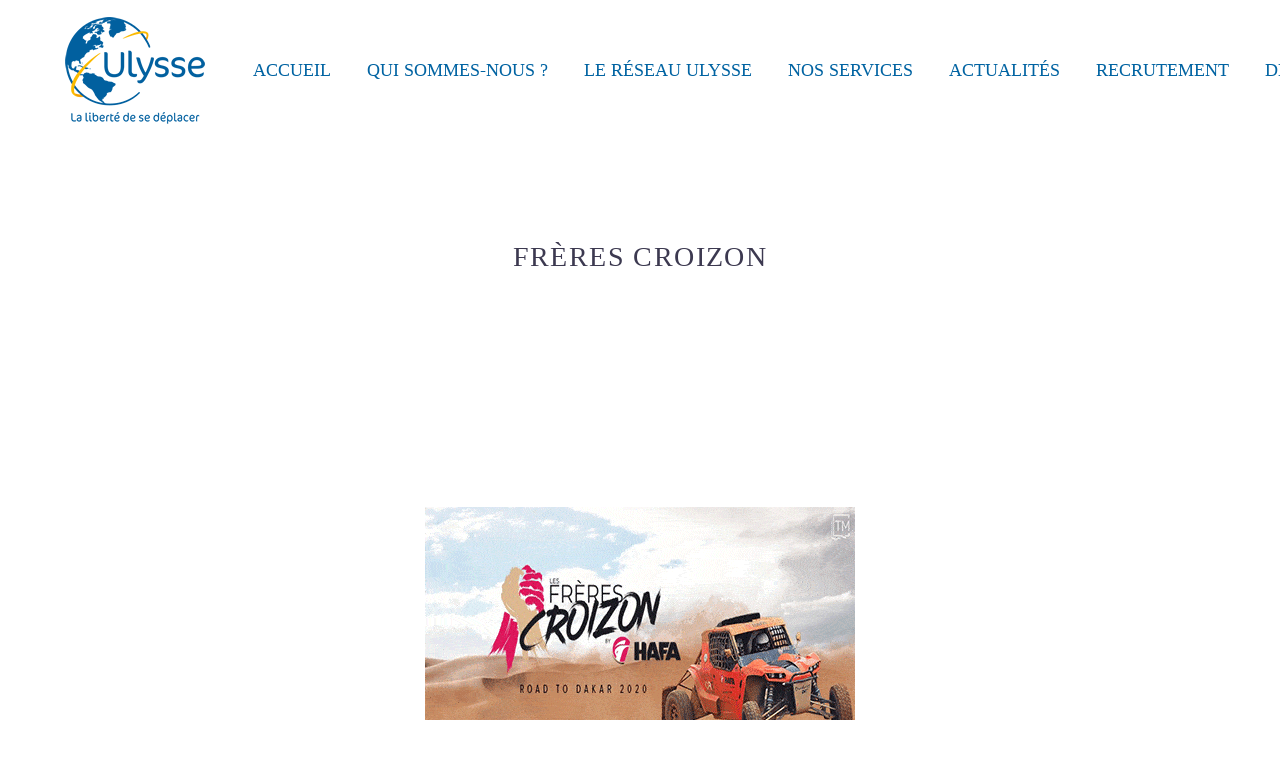

--- FILE ---
content_type: text/html; charset=UTF-8
request_url: https://www.ulysse-transport.fr/tag/freres-croizon/
body_size: 15708
content:
<!DOCTYPE html>
<!--[if IE 7]>
<html class="ie ie7" lang="fr-FR" xmlns:og="https://ogp.me/ns#" xmlns:fb="https://ogp.me/ns/fb#">
<![endif]-->
<!--[if IE 8]>
<html class="ie ie8" lang="fr-FR" xmlns:og="https://ogp.me/ns#" xmlns:fb="https://ogp.me/ns/fb#">
<![endif]-->
<!--[if !(IE 7) | !(IE 8) ]><!-->
<html lang="fr-FR" xmlns:og="https://ogp.me/ns#" xmlns:fb="https://ogp.me/ns/fb#">
<!--<![endif]-->
<head>
	<meta charset="UTF-8">
	<meta name="viewport" content="width=device-width, initial-scale=1.0" />
	<link rel="profile" href="https://gmpg.org/xfn/11">
	<link rel="pingback" href="https://www.ulysse-transport.fr/xmlrpc.php">
	<title>Frères Croizon  - Ulysse - 1er réseau de transport et d’accompagnement de personnes à mobilité réduite</title>
	<style>img:is([sizes="auto" i], [sizes^="auto," i]) { contain-intrinsic-size: 3000px 1500px }</style>
	<meta name="robots" content="index, follow, max-snippet:-1, max-image-preview:large, max-video-preview:-1">
<link rel="canonical" href="https://www.ulysse-transport.fr/tag/freres-croizon/">
<meta name="twitter:card" content="summary">
<meta name="twitter:title" content="Frères Croizon  - Ulysse - 1er réseau de transport et d’accompagnement de personnes à mobilité réduite">
<meta name="twitter:image" content="https://www.ulysse-transport.fr/wp-content/uploads/2022/02/logo-ulysse-bleu.png">
<link rel='dns-prefetch' href='//fonts.googleapis.com' />
<link rel='dns-prefetch' href='//use.fontawesome.com' />
<link rel="alternate" type="application/rss+xml" title="Ulysse - 1er réseau de transport et d’accompagnement de personnes à mobilité réduite &raquo; Flux" href="https://www.ulysse-transport.fr/feed/" />
<link rel="alternate" type="application/rss+xml" title="Ulysse - 1er réseau de transport et d’accompagnement de personnes à mobilité réduite &raquo; Flux des commentaires" href="https://www.ulysse-transport.fr/comments/feed/" />
<link rel="alternate" type="application/rss+xml" title="Ulysse - 1er réseau de transport et d’accompagnement de personnes à mobilité réduite &raquo; Flux de l’étiquette Frères Croizon" href="https://www.ulysse-transport.fr/tag/freres-croizon/feed/" />
<script type="text/javascript">
/* <![CDATA[ */
window._wpemojiSettings = {"baseUrl":"https:\/\/s.w.org\/images\/core\/emoji\/16.0.1\/72x72\/","ext":".png","svgUrl":"https:\/\/s.w.org\/images\/core\/emoji\/16.0.1\/svg\/","svgExt":".svg","source":{"concatemoji":"https:\/\/www.ulysse-transport.fr\/wp-includes\/js\/wp-emoji-release.min.js?ver=6.8.2"}};
/*! This file is auto-generated */
!function(s,n){var o,i,e;function c(e){try{var t={supportTests:e,timestamp:(new Date).valueOf()};sessionStorage.setItem(o,JSON.stringify(t))}catch(e){}}function p(e,t,n){e.clearRect(0,0,e.canvas.width,e.canvas.height),e.fillText(t,0,0);var t=new Uint32Array(e.getImageData(0,0,e.canvas.width,e.canvas.height).data),a=(e.clearRect(0,0,e.canvas.width,e.canvas.height),e.fillText(n,0,0),new Uint32Array(e.getImageData(0,0,e.canvas.width,e.canvas.height).data));return t.every(function(e,t){return e===a[t]})}function u(e,t){e.clearRect(0,0,e.canvas.width,e.canvas.height),e.fillText(t,0,0);for(var n=e.getImageData(16,16,1,1),a=0;a<n.data.length;a++)if(0!==n.data[a])return!1;return!0}function f(e,t,n,a){switch(t){case"flag":return n(e,"\ud83c\udff3\ufe0f\u200d\u26a7\ufe0f","\ud83c\udff3\ufe0f\u200b\u26a7\ufe0f")?!1:!n(e,"\ud83c\udde8\ud83c\uddf6","\ud83c\udde8\u200b\ud83c\uddf6")&&!n(e,"\ud83c\udff4\udb40\udc67\udb40\udc62\udb40\udc65\udb40\udc6e\udb40\udc67\udb40\udc7f","\ud83c\udff4\u200b\udb40\udc67\u200b\udb40\udc62\u200b\udb40\udc65\u200b\udb40\udc6e\u200b\udb40\udc67\u200b\udb40\udc7f");case"emoji":return!a(e,"\ud83e\udedf")}return!1}function g(e,t,n,a){var r="undefined"!=typeof WorkerGlobalScope&&self instanceof WorkerGlobalScope?new OffscreenCanvas(300,150):s.createElement("canvas"),o=r.getContext("2d",{willReadFrequently:!0}),i=(o.textBaseline="top",o.font="600 32px Arial",{});return e.forEach(function(e){i[e]=t(o,e,n,a)}),i}function t(e){var t=s.createElement("script");t.src=e,t.defer=!0,s.head.appendChild(t)}"undefined"!=typeof Promise&&(o="wpEmojiSettingsSupports",i=["flag","emoji"],n.supports={everything:!0,everythingExceptFlag:!0},e=new Promise(function(e){s.addEventListener("DOMContentLoaded",e,{once:!0})}),new Promise(function(t){var n=function(){try{var e=JSON.parse(sessionStorage.getItem(o));if("object"==typeof e&&"number"==typeof e.timestamp&&(new Date).valueOf()<e.timestamp+604800&&"object"==typeof e.supportTests)return e.supportTests}catch(e){}return null}();if(!n){if("undefined"!=typeof Worker&&"undefined"!=typeof OffscreenCanvas&&"undefined"!=typeof URL&&URL.createObjectURL&&"undefined"!=typeof Blob)try{var e="postMessage("+g.toString()+"("+[JSON.stringify(i),f.toString(),p.toString(),u.toString()].join(",")+"));",a=new Blob([e],{type:"text/javascript"}),r=new Worker(URL.createObjectURL(a),{name:"wpTestEmojiSupports"});return void(r.onmessage=function(e){c(n=e.data),r.terminate(),t(n)})}catch(e){}c(n=g(i,f,p,u))}t(n)}).then(function(e){for(var t in e)n.supports[t]=e[t],n.supports.everything=n.supports.everything&&n.supports[t],"flag"!==t&&(n.supports.everythingExceptFlag=n.supports.everythingExceptFlag&&n.supports[t]);n.supports.everythingExceptFlag=n.supports.everythingExceptFlag&&!n.supports.flag,n.DOMReady=!1,n.readyCallback=function(){n.DOMReady=!0}}).then(function(){return e}).then(function(){var e;n.supports.everything||(n.readyCallback(),(e=n.source||{}).concatemoji?t(e.concatemoji):e.wpemoji&&e.twemoji&&(t(e.twemoji),t(e.wpemoji)))}))}((window,document),window._wpemojiSettings);
/* ]]> */
</script>
<link rel='stylesheet' id='formidable-css' href='https://www.ulysse-transport.fr/wp-content/plugins/formidable/css/formidableforms.css?ver=1013740' type='text/css' media='all' />
<link rel='stylesheet' id='layerslider-css' href='https://www.ulysse-transport.fr/wp-content/plugins/LayerSlider/assets/static/layerslider/css/layerslider.css?ver=7.15.1' type='text/css' media='all' />
<link rel='stylesheet' id='thegem-preloader-css' href='https://www.ulysse-transport.fr/wp-content/themes/thegem/css/thegem-preloader.css?ver=5.10.5' type='text/css' media='all' />
<style id='thegem-preloader-inline-css' type='text/css'>

		body:not(.compose-mode) .gem-icon-style-gradient span,
		body:not(.compose-mode) .gem-icon .gem-icon-half-1,
		body:not(.compose-mode) .gem-icon .gem-icon-half-2 {
			opacity: 0 !important;
			}
</style>
<link rel='stylesheet' id='thegem-reset-css' href='https://www.ulysse-transport.fr/wp-content/themes/thegem/css/thegem-reset.css?ver=5.10.5' type='text/css' media='all' />
<link rel='stylesheet' id='thegem-grid-css' href='https://www.ulysse-transport.fr/wp-content/themes/thegem/css/thegem-grid.css?ver=5.10.5' type='text/css' media='all' />
<link rel='stylesheet' id='thegem-header-css' href='https://www.ulysse-transport.fr/wp-content/themes/thegem/css/thegem-header.css?ver=5.10.5' type='text/css' media='all' />
<link rel='stylesheet' id='thegem-style-css' href='https://www.ulysse-transport.fr/wp-content/themes/thegem/style.css?ver=5.10.5' type='text/css' media='all' />
<link rel='stylesheet' id='thegem-child-style-css' href='https://www.ulysse-transport.fr/wp-content/themes/thegem-child/style.css?ver=5.10.5' type='text/css' media='all' />
<link rel='stylesheet' id='thegem-widgets-css' href='https://www.ulysse-transport.fr/wp-content/themes/thegem/css/thegem-widgets.css?ver=5.10.5' type='text/css' media='all' />
<link rel='stylesheet' id='thegem-new-css-css' href='https://www.ulysse-transport.fr/wp-content/themes/thegem/css/thegem-new-css.css?ver=5.10.5' type='text/css' media='all' />
<link rel='stylesheet' id='perevazka-css-css-css' href='https://www.ulysse-transport.fr/wp-content/themes/thegem/css/thegem-perevazka-css.css?ver=5.10.5' type='text/css' media='all' />
<link rel='stylesheet' id='thegem-google-fonts-css' href='//fonts.googleapis.com/css?family=Montserrat%3A100%2C200%2C300%2C400%2C500%2C600%2C700%2C800%2C900%2C100italic%2C200italic%2C300italic%2C400italic%2C500italic%2C600italic%2C700italic%2C800italic%2C900italic%7CSource+Sans+Pro%3A200%2C200italic%2C300%2C300italic%2C400%2C400italic%2C600%2C600italic%2C700%2C700italic%2C900%2C900italic&#038;subset=cyrillic%2Ccyrillic-ext%2Clatin%2Clatin-ext%2Cvietnamese%2Cgreek%2Cgreek-ext&#038;ver=6.8.2' type='text/css' media='all' />
<link rel='stylesheet' id='thegem-custom-css' href='https://www.ulysse-transport.fr/wp-content/uploads/thegem/css/custom-i0Sdo5kE.css?ver=5.10.5' type='text/css' media='all' />
<style id='thegem-custom-inline-css' type='text/css'>
.vc_custom_1718372179951{background-color: #004783 !important;}
#page-title {background-color: #FFFFFFFF;padding-top: 80px;padding-bottom: 80px;}#page-title h1,#page-title .title-rich-content {color: #3C3950FF;}.page-title-excerpt {color: #3c3950;margin-top: 18px;}#page-title .page-title-title {margin-top: 0px;}#page-title .page-title-title .styled-subtitle.light,#page-title .page-title-excerpt .styled-subtitle.light{ font-family: var(--thegem-to-light-title-font-family); font-style: normal; font-weight: normal;}#page-title .page-title-title .title-main-menu,#page-title .page-title-excerpt .title-main-menu{ font-family: var(--thegem-to-menu-font-family); font-style: var(--thegem-to-menu-font-style); font-weight: var(--thegem-to-menu-font-weight); text-transform: var(--thegem-to-menu-text-transform); font-size: var(--thegem-to-menu-font-size); line-height: var(--thegem-to-menu-line-height); letter-spacing: var(--thegem-to-menu-letter-spacing, 0);}#page-title .page-title-title .title-main-menu.light,#page-title .page-title-excerpt .title-main-menu.light{ font-family: var(--thegem-to-light-title-font-family); font-style: normal; font-weight: normal;}#page-title .page-title-title .title-body,#page-title .page-title-excerpt .title-body{ font-family: var(--thegem-to-body-font-family); font-style: var(--thegem-to-body-font-style); font-weight: var(--thegem-to-body-font-weight); text-transform: var(--thegem-to-body-text-transform, none); font-size: var(--thegem-to-body-font-size); line-height: var(--thegem-to-body-line-height); letter-spacing: var(--thegem-to-body-letter-spacing);}#page-title .page-title-title .title-body.light,#page-title .page-title-excerpt .title-body.light{ font-family: var(--thegem-to-light-title-font-family); font-style: normal; font-weight: normal;}#page-title .page-title-title .title-tiny-body,#page-title .page-title-excerpt .title-tiny-body{ font-family: var(--thegem-to-body-tiny-font-family); font-style: var(--thegem-to-body-tiny-font-style); font-weight: var(--thegem-to-body-tiny-font-weight); text-transform: var(--thegem-to-body-tiny-text-transform, none); font-size: var(--thegem-to-body-tiny-font-size); line-height: var(--thegem-to-body-tiny-line-height); letter-spacing: var(--thegem-to-body-tiny-letter-spacing);}#page-title .page-title-title .title-tiny-body.light,#page-title .page-title-excerpt .title-tiny-body.light{ font-family: var(--thegem-to-light-title-font-family); font-style: normal; font-weight: normal;}.page-title-inner,body .breadcrumbs{padding-left: 0px;padding-right: 0px;}body .breadcrumbs,body .breadcrumbs a,body .bc-devider:before {color: #0063A2FF;}body .breadcrumbs .current {	color: #006497;	border-bottom: 3px solid #006497;}body .breadcrumbs a:hover {	color: #3c3950;}body .page-title-block .breadcrumbs-container{	text-align: center;}.page-breadcrumbs ul li a,.page-breadcrumbs ul li:not(:last-child):after{	color: #99A9B5FF;}.page-breadcrumbs ul li{	color: #3C3950FF;}.page-breadcrumbs ul li a:hover{	color: #3C3950FF;}.block-content {padding-top: 135px;}.block-content:last-of-type {padding-bottom: 110px;}.gem-slideshow,.slideshow-preloader {}#top-area {	display: none;}@media (max-width: 991px) {#page-title {padding-top: 80px;padding-bottom: 80px;}.page-title-inner, body .breadcrumbs{padding-left: 0px;padding-right: 0px;}.page-title-excerpt {margin-top: 18px;}#page-title .page-title-title {margin-top: 0px;}.block-content {}.block-content:last-of-type {}#top-area {	display: block;}}@media (max-width: 767px) {#page-title {padding-top: 80px;padding-bottom: 80px;}.page-title-inner,body .breadcrumbs{padding-left: 0px;padding-right: 0px;}.page-title-excerpt {margin-top: 18px;}#page-title .page-title-title {margin-top: 0px;}.block-content {}.block-content:last-of-type {}#top-area {	display: none;}}
</style>
<link rel='stylesheet' id='js_composer_front-css' href='https://www.ulysse-transport.fr/wp-content/plugins/js_composer/assets/css/js_composer.min.css?ver=8.6.1' type='text/css' media='all' />
<link rel='stylesheet' id='thegem_js_composer_front-css' href='https://www.ulysse-transport.fr/wp-content/themes/thegem/css/thegem-js_composer_columns.css?ver=5.10.5' type='text/css' media='all' />
<link rel='stylesheet' id='thegem-additional-blog-1-css' href='https://www.ulysse-transport.fr/wp-content/themes/thegem/css/thegem-additional-blog-1.css?ver=5.10.5' type='text/css' media='all' />
<link rel='stylesheet' id='jquery-fancybox-css' href='https://www.ulysse-transport.fr/wp-content/themes/thegem/js/fancyBox/jquery.fancybox.min.css?ver=5.10.5' type='text/css' media='all' />
<link rel='stylesheet' id='thegem-vc_elements-css' href='https://www.ulysse-transport.fr/wp-content/themes/thegem/css/thegem-vc_elements.css?ver=5.10.5' type='text/css' media='all' />
<style id='wp-emoji-styles-inline-css' type='text/css'>

	img.wp-smiley, img.emoji {
		display: inline !important;
		border: none !important;
		box-shadow: none !important;
		height: 1em !important;
		width: 1em !important;
		margin: 0 0.07em !important;
		vertical-align: -0.1em !important;
		background: none !important;
		padding: 0 !important;
	}
</style>
<style id='wpseopress-local-business-style-inline-css' type='text/css'>
span.wp-block-wpseopress-local-business-field{margin-right:8px}

</style>
<style id='wpseopress-table-of-contents-style-inline-css' type='text/css'>
.wp-block-wpseopress-table-of-contents li.active>a{font-weight:bold}

</style>
<style id='font-awesome-svg-styles-default-inline-css' type='text/css'>
.svg-inline--fa {
  display: inline-block;
  height: 1em;
  overflow: visible;
  vertical-align: -.125em;
}
</style>
<link rel='stylesheet' id='font-awesome-svg-styles-css' href='https://www.ulysse-transport.fr/wp-content/uploads/font-awesome/v6.2.0/css/svg-with-js.css' type='text/css' media='all' />
<style id='font-awesome-svg-styles-inline-css' type='text/css'>
   .wp-block-font-awesome-icon svg::before,
   .wp-rich-text-font-awesome-icon svg::before {content: unset;}
</style>
<link rel='stylesheet' id='contact-form-7-css' href='https://www.ulysse-transport.fr/wp-content/plugins/contact-form-7/includes/css/styles.css?ver=6.1.4' type='text/css' media='all' />
<link rel='stylesheet' id='powertip-css' href='https://www.ulysse-transport.fr/wp-content/plugins/devvn-image-hotspot/frontend/css/jquery.powertip.min.css?ver=1.2.0' type='text/css' media='all' />
<link rel='stylesheet' id='maps-points-css' href='https://www.ulysse-transport.fr/wp-content/plugins/devvn-image-hotspot/frontend/css/maps_points.css?ver=1.2.9' type='text/css' media='all' />
<link rel='stylesheet' id='wp-job-manager-job-listings-css' href='https://www.ulysse-transport.fr/wp-content/plugins/wp-job-manager/assets/dist/css/job-listings.css?ver=598383a28ac5f9f156e4' type='text/css' media='all' />
<link rel='stylesheet' id='wp-job-manager-resume-frontend-css' href='https://www.ulysse-transport.fr/wp-content/plugins/wp-job-manager-resumes/assets/css/frontend.css?ver=6.8.2' type='text/css' media='all' />
<link rel='stylesheet' id='font-awesome-official-css' href='https://use.fontawesome.com/releases/v6.2.0/css/all.css' type='text/css' media='all' integrity="sha384-SOnAn/m2fVJCwnbEYgD4xzrPtvsXdElhOVvR8ND1YjB5nhGNwwf7nBQlhfAwHAZC" crossorigin="anonymous" />
<link rel='stylesheet' id='font-awesome-css' href='https://www.ulysse-transport.fr/wp-content/plugins/popup-anything-on-click/assets/css/font-awesome.min.css?ver=2.9.1' type='text/css' media='all' />
<link rel='stylesheet' id='popupaoc-public-style-css' href='https://www.ulysse-transport.fr/wp-content/plugins/popup-anything-on-click/assets/css/popupaoc-public.css?ver=2.9.1' type='text/css' media='all' />
<link rel='stylesheet' id='font-awesome-official-v4shim-css' href='https://use.fontawesome.com/releases/v6.2.0/css/v4-shims.css' type='text/css' media='all' integrity="sha384-MAgG0MNwzSXBbmOw4KK9yjMrRaUNSCk3WoZPkzVC1rmhXzerY4gqk/BLNYtdOFCO" crossorigin="anonymous" />
<script type="text/javascript">function fullHeightRow() {
			var fullHeight,
				offsetTop,
				element = document.getElementsByClassName('vc_row-o-full-height')[0];
			if (element) {
				fullHeight = window.innerHeight;
				offsetTop = window.pageYOffset + element.getBoundingClientRect().top;
				if (offsetTop < fullHeight) {
					fullHeight = 100 - offsetTop / (fullHeight / 100);
					element.style.minHeight = fullHeight + 'vh'
				}
			}
		}</script><!--[if lt IE 9]>
<script type="text/javascript" src="https://www.ulysse-transport.fr/wp-content/themes/thegem/js/html5.js?ver=5.10.5" id="html5-js"></script>
<![endif]-->
<script type="text/javascript" src="https://www.ulysse-transport.fr/wp-includes/js/jquery/jquery.min.js?ver=3.7.1" id="jquery-core-js"></script>
<script type="text/javascript" src="https://www.ulysse-transport.fr/wp-includes/js/jquery/jquery-migrate.min.js?ver=3.4.1" id="jquery-migrate-js"></script>
<script></script><meta name="generator" content="Powered by LayerSlider 7.15.1 - Build Heros, Sliders, and Popups. Create Animations and Beautiful, Rich Web Content as Easy as Never Before on WordPress." />
<!-- LayerSlider updates and docs at: https://layerslider.com -->
<link rel="https://api.w.org/" href="https://www.ulysse-transport.fr/wp-json/" /><link rel="alternate" title="JSON" type="application/json" href="https://www.ulysse-transport.fr/wp-json/wp/v2/tags/292" /><link rel="EditURI" type="application/rsd+xml" title="RSD" href="https://www.ulysse-transport.fr/xmlrpc.php?rsd" />
<meta name="generator" content="WordPress 6.8.2" />

		<!-- GA Google Analytics @ https://m0n.co/ga -->
		<script async src="https://www.googletagmanager.com/gtag/js?id=G-MWY4XSHCGV"></script>
		<script>
			window.dataLayer = window.dataLayer || [];
			function gtag(){dataLayer.push(arguments);}
			gtag('js', new Date());
			gtag('config', 'G-MWY4XSHCGV');
		</script>

	<script>document.documentElement.className += " js";</script>
<meta name="generator" content="Powered by WPBakery Page Builder - drag and drop page builder for WordPress."/>
<link rel="icon" href="https://www.ulysse-transport.fr/wp-content/uploads/2022/02/favicon.png" sizes="32x32" />
<link rel="icon" href="https://www.ulysse-transport.fr/wp-content/uploads/2022/02/favicon.png" sizes="192x192" />
<link rel="apple-touch-icon" href="https://www.ulysse-transport.fr/wp-content/uploads/2022/02/favicon.png" />
<meta name="msapplication-TileImage" content="https://www.ulysse-transport.fr/wp-content/uploads/2022/02/favicon.png" />
<script>if(document.querySelector('[data-type="vc_custom-css"]')) {document.head.appendChild(document.querySelector('[data-type="vc_custom-css"]'));}</script><noscript><style> .wpb_animate_when_almost_visible { opacity: 1; }</style></noscript>
	</head>


<body class="archive tag tag-freres-croizon tag-292 wp-theme-thegem wp-child-theme-thegem-child thegem-child wpb-js-composer js-comp-ver-8.6.1 vc_responsive">

	<script type="text/javascript">
		var gemSettings = {"isTouch":"","forcedLasyDisabled":"","tabletPortrait":"1","tabletLandscape":"","topAreaMobileDisable":"","parallaxDisabled":"","fillTopArea":"","themePath":"https:\/\/www.ulysse-transport.fr\/wp-content\/themes\/thegem","rootUrl":"https:\/\/www.ulysse-transport.fr","mobileEffectsEnabled":"","isRTL":""};
		(function() {
    function isTouchDevice() {
        return (('ontouchstart' in window) ||
            (navigator.MaxTouchPoints > 0) ||
            (navigator.msMaxTouchPoints > 0));
    }

    window.gemSettings.isTouch = isTouchDevice();

    function userAgentDetection() {
        var ua = navigator.userAgent.toLowerCase(),
        platform = navigator.platform.toLowerCase(),
        UA = ua.match(/(opera|ie|firefox|chrome|version)[\s\/:]([\w\d\.]+)?.*?(safari|version[\s\/:]([\w\d\.]+)|$)/) || [null, 'unknown', 0],
        mode = UA[1] == 'ie' && document.documentMode;

        window.gemBrowser = {
            name: (UA[1] == 'version') ? UA[3] : UA[1],
            version: UA[2],
            platform: {
                name: ua.match(/ip(?:ad|od|hone)/) ? 'ios' : (ua.match(/(?:webos|android)/) || platform.match(/mac|win|linux/) || ['other'])[0]
                }
        };
            }

    window.updateGemClientSize = function() {
        if (window.gemOptions == null || window.gemOptions == undefined) {
            window.gemOptions = {
                first: false,
                clientWidth: 0,
                clientHeight: 0,
                innerWidth: -1
            };
        }

        window.gemOptions.clientWidth = window.innerWidth || document.documentElement.clientWidth;
        if (document.body != null && !window.gemOptions.clientWidth) {
            window.gemOptions.clientWidth = document.body.clientWidth;
        }

        window.gemOptions.clientHeight = window.innerHeight || document.documentElement.clientHeight;
        if (document.body != null && !window.gemOptions.clientHeight) {
            window.gemOptions.clientHeight = document.body.clientHeight;
        }
    };

    window.updateGemInnerSize = function(width) {
        window.gemOptions.innerWidth = width != undefined ? width : (document.body != null ? document.body.clientWidth : 0);
    };

    userAgentDetection();
    window.updateGemClientSize(true);

    window.gemSettings.lasyDisabled = window.gemSettings.forcedLasyDisabled || (!window.gemSettings.mobileEffectsEnabled && (window.gemSettings.isTouch || window.gemOptions.clientWidth <= 800));
})();
		(function() {
    if (window.gemBrowser.name == 'safari') {
        try {
            var safariVersion = parseInt(window.gemBrowser.version);
        } catch(e) {
            var safariVersion = 0;
        }
        if (safariVersion >= 9) {
            window.gemSettings.parallaxDisabled = true;
            window.gemSettings.fillTopArea = true;
        }
    }
})();
		(function() {
    var fullwithData = {
        page: null,
        pageWidth: 0,
        pageOffset: {},
        fixVcRow: true,
        pagePaddingLeft: 0
    };

    function updateFullwidthData() {
        fullwithData.pageOffset = fullwithData.page.getBoundingClientRect();
        fullwithData.pageWidth = parseFloat(fullwithData.pageOffset.width);
        fullwithData.pagePaddingLeft = 0;

        if (fullwithData.page.className.indexOf('vertical-header') != -1) {
            fullwithData.pagePaddingLeft = 45;
            if (fullwithData.pageWidth >= 1600) {
                fullwithData.pagePaddingLeft = 360;
            }
            if (fullwithData.pageWidth < 980) {
                fullwithData.pagePaddingLeft = 0;
            }
        }
    }

    function gem_fix_fullwidth_position(element) {
        if (element == null) {
            return false;
        }

        if (fullwithData.page == null) {
            fullwithData.page = document.getElementById('page');
            updateFullwidthData();
        }

        /*if (fullwithData.pageWidth < 1170) {
            return false;
        }*/

        if (!fullwithData.fixVcRow) {
            return false;
        }

        if (element.previousElementSibling != null && element.previousElementSibling != undefined && element.previousElementSibling.className.indexOf('fullwidth-block') == -1) {
            var elementParentViewportOffset = element.previousElementSibling.getBoundingClientRect();
        } else {
            var elementParentViewportOffset = element.parentNode.getBoundingClientRect();
        }

        /*if (elementParentViewportOffset.top > window.gemOptions.clientHeight) {
            fullwithData.fixVcRow = false;
            return false;
        }*/

        if (element.className.indexOf('vc_row') != -1) {
            var elementMarginLeft = -21;
            var elementMarginRight = -21;
        } else {
            var elementMarginLeft = 0;
            var elementMarginRight = 0;
        }

        var offset = parseInt(fullwithData.pageOffset.left + 0.5) - parseInt((elementParentViewportOffset.left < 0 ? 0 : elementParentViewportOffset.left) + 0.5) - elementMarginLeft + fullwithData.pagePaddingLeft;
        var offsetKey = window.gemSettings.isRTL ? 'right' : 'left';

        element.style.position = 'relative';
        element.style[offsetKey] = offset + 'px';
        element.style.width = fullwithData.pageWidth - fullwithData.pagePaddingLeft + 'px';

        if (element.className.indexOf('vc_row') == -1) {
            element.setAttribute('data-fullwidth-updated', 1);
        }

        if (element.className.indexOf('vc_row') != -1 && element.className.indexOf('vc_section') == -1 && !element.hasAttribute('data-vc-stretch-content')) {
            var el_full = element.parentNode.querySelector('.vc_row-full-width-before');
            var padding = -1 * offset;
            0 > padding && (padding = 0);
            var paddingRight = fullwithData.pageWidth - padding - el_full.offsetWidth + elementMarginLeft + elementMarginRight;
            0 > paddingRight && (paddingRight = 0);
            element.style.paddingLeft = padding + 'px';
            element.style.paddingRight = paddingRight + 'px';
        }
    }

    window.gem_fix_fullwidth_position = gem_fix_fullwidth_position;

    document.addEventListener('DOMContentLoaded', function() {
        var classes = [];

        if (window.gemSettings.isTouch) {
            document.body.classList.add('thegem-touch');
        }

        if (window.gemSettings.lasyDisabled && !window.gemSettings.forcedLasyDisabled) {
            document.body.classList.add('thegem-effects-disabled');
        }
    });

    if (window.gemSettings.parallaxDisabled) {
        var head  = document.getElementsByTagName('head')[0],
            link  = document.createElement('style');
        link.rel  = 'stylesheet';
        link.type = 'text/css';
        link.innerHTML = ".fullwidth-block.fullwidth-block-parallax-fixed .fullwidth-block-background { background-attachment: scroll !important; }";
        head.appendChild(link);
    }
})();

(function() {
    setTimeout(function() {
        var preloader = document.getElementById('page-preloader');
        if (preloader != null && preloader != undefined) {
            preloader.className += ' preloader-loaded';
        }
    }, window.pagePreloaderHideTime || 1000);
})();
	</script>
	


<div id="page" class="layout-fullwidth header-style-3">

			<a href="#page" class="scroll-top-button">Scroll Top</a>
	
	
					<div class="top-area-background top-area-scroll-hide">
				<div id="top-area" class="top-area top-area-style-default top-area-alignment-left">
	<div class="container">
		<div class="top-area-items inline-inside">
													<div class="top-area-block top-area-menu">
											<nav id="top-area-menu">
							<ul id="top-area-navigation" class="nav-menu styled inline-inside"><li id="menu-item-25141" class="menu-item menu-item-type-post_type menu-item-object-page menu-item-home menu-item-25141"><a href="https://www.ulysse-transport.fr/">Accueil</a></li>
<li id="menu-item-25142" class="menu-item menu-item-type-custom menu-item-object-custom menu-item-parent menu-item-25142"><a href="https://www.ulysse-transport.fr/histoire-dulysse/">Qui sommes-nous ?</a></li>
<li id="menu-item-25147" class="menu-item menu-item-type-custom menu-item-object-custom menu-item-parent menu-item-25147"><a href="https://www.ulysse-transport.fr/les-agences-ulysse/">Le réseau Ulysse</a></li>
<li id="menu-item-25152" class="menu-item menu-item-type-custom menu-item-object-custom menu-item-parent menu-item-25152"><a href="https://www.ulysse-transport.fr/parc-automobile/">Nos services</a></li>
<li id="menu-item-25196" class="menu-item menu-item-type-post_type menu-item-object-page menu-item-25196"><a href="https://www.ulysse-transport.fr/actualites/">Actualités</a></li>
<li id="menu-item-25156" class="menu-item menu-item-type-custom menu-item-object-custom menu-item-parent menu-item-25156"><a href="https://www.ulysse-transport.fr/offres-d-emploi/">Recrutement</a></li>
<li id="menu-item-25161" class="menu-item menu-item-type-post_type menu-item-object-page menu-item-25161"><a href="https://www.ulysse-transport.fr/contact/">Devis / Contact</a></li>
</ul>						</nav>
														</div>
					</div>
	</div>
</div>
			</div>
		
		<div id="site-header-wrapper"  class="  " >
			
			
			<header id="site-header" class="site-header animated-header mobile-menu-layout-default" role="banner">
								
				<div class="header-background">
					<div class="container">
						<div class="header-main logo-position-left header-layout-default header-style-3">
																							<div class="site-title">
											<div class="site-logo" style="width:160px;">
			<a href="https://www.ulysse-transport.fr/" rel="home">
									<span class="logo"><img src="https://www.ulysse-transport.fr/wp-content/uploads/thegem/logos/logo_c1d4264069b0ca39a0c5e9e356523910_1x.png" srcset="https://www.ulysse-transport.fr/wp-content/uploads/thegem/logos/logo_c1d4264069b0ca39a0c5e9e356523910_1x.png 1x,https://www.ulysse-transport.fr/wp-content/uploads/thegem/logos/logo_c1d4264069b0ca39a0c5e9e356523910_2x.png 2x,https://www.ulysse-transport.fr/wp-content/uploads/thegem/logos/logo_c1d4264069b0ca39a0c5e9e356523910_3x.png 3x" alt="Ulysse &#8211; 1er réseau de transport et d’accompagnement de personnes à mobilité réduite" style="width:160px;" class="tgp-exclude default"/><img src="https://www.ulysse-transport.fr/wp-content/uploads/thegem/logos/logo_858abce63d30cd959a84fa55c35728d0_1x.png" srcset="https://www.ulysse-transport.fr/wp-content/uploads/thegem/logos/logo_858abce63d30cd959a84fa55c35728d0_1x.png 1x,https://www.ulysse-transport.fr/wp-content/uploads/thegem/logos/logo_858abce63d30cd959a84fa55c35728d0_2x.png 2x,https://www.ulysse-transport.fr/wp-content/uploads/thegem/logos/logo_858abce63d30cd959a84fa55c35728d0_3x.png 3x" alt="Ulysse &#8211; 1er réseau de transport et d’accompagnement de personnes à mobilité réduite" style="width:160px;" class="tgp-exclude small"/></span>
							</a>
		</div>
										</div>
																											<nav id="primary-navigation" class="site-navigation primary-navigation" role="navigation">
											<button class="menu-toggle dl-trigger">Primary Menu<span class="menu-line-1"></span><span class="menu-line-2"></span><span class="menu-line-3"></span></button>																							<ul id="primary-menu" class="nav-menu styled no-responsive dl-menu"><li class="menu-item menu-item-type-post_type menu-item-object-page menu-item-home menu-item-25141 megamenu-first-element"><a href="https://www.ulysse-transport.fr/">Accueil</a></li>
<li class="menu-item menu-item-type-custom menu-item-object-custom menu-item-has-children menu-item-parent menu-item-25142 megamenu-first-element"><a href="https://www.ulysse-transport.fr/histoire-dulysse/">Qui sommes-nous ?</a><span class="menu-item-parent-toggle"></span>
<ul class="sub-menu styled dl-submenu">
	<li id="menu-item-25296" class="menu-item menu-item-type-post_type menu-item-object-page menu-item-25296 megamenu-first-element"><a href="https://www.ulysse-transport.fr/histoire-dulysse/">Histoire d’Ulysse</a></li>
	<li id="menu-item-25318" class="menu-item menu-item-type-post_type menu-item-object-page menu-item-25318 megamenu-first-element"><a href="https://www.ulysse-transport.fr/portrait-franck-vialle/">Portrait Franck Vialle</a></li>
	<li id="menu-item-25374" class="menu-item menu-item-type-post_type menu-item-object-page menu-item-25374 megamenu-first-element"><a href="https://www.ulysse-transport.fr/nos-partenaires/">Mécénat Ulysse</a></li>
</ul>
</li>
<li class="menu-item menu-item-type-custom menu-item-object-custom menu-item-has-children menu-item-parent menu-item-25147 megamenu-first-element"><a href="https://www.ulysse-transport.fr/les-agences-ulysse/">Le réseau Ulysse</a><span class="menu-item-parent-toggle"></span>
<ul class="sub-menu styled dl-submenu">
	<li id="menu-item-30604" class="menu-item menu-item-type-post_type menu-item-object-page menu-item-30604 megamenu-first-element"><a href="https://www.ulysse-transport.fr/les-agences-ulysse/">Les agences Ulysse</a></li>
	<li id="menu-item-25463" class="menu-item menu-item-type-post_type menu-item-object-page menu-item-25463 megamenu-first-element"><a href="https://www.ulysse-transport.fr/le-savoir-faire/">Le savoir-faire d’Ulysse</a></li>
	<li id="menu-item-25530" class="menu-item menu-item-type-post_type menu-item-object-page menu-item-25530 megamenu-first-element"><a href="https://www.ulysse-transport.fr/ulysse-franchise/">Ulysse franchise</a></li>
</ul>
</li>
<li class="menu-item menu-item-type-custom menu-item-object-custom menu-item-has-children menu-item-parent menu-item-25152 megamenu-first-element"><a href="https://www.ulysse-transport.fr/parc-automobile/">Nos services</a><span class="menu-item-parent-toggle"></span>
<ul class="sub-menu styled dl-submenu">
	<li id="menu-item-25472" class="menu-item menu-item-type-post_type menu-item-object-page menu-item-25472 megamenu-first-element"><a href="https://www.ulysse-transport.fr/parc-automobile/">Parc automobile</a></li>
	<li id="menu-item-25493" class="menu-item menu-item-type-post_type menu-item-object-page menu-item-25493 megamenu-first-element"><a href="https://www.ulysse-transport.fr/location-et-vente-de-vehicules/">Location de véhicules</a></li>
	<li id="menu-item-25499" class="menu-item menu-item-type-post_type menu-item-object-page menu-item-25499 megamenu-first-element"><a href="https://www.ulysse-transport.fr/centre-de-formation/">Centre de formation</a></li>
</ul>
</li>
<li class="menu-item menu-item-type-post_type menu-item-object-page menu-item-25196 megamenu-first-element"><a href="https://www.ulysse-transport.fr/actualites/">Actualités</a></li>
<li class="menu-item menu-item-type-custom menu-item-object-custom menu-item-has-children menu-item-parent menu-item-25156 megamenu-first-element"><a href="https://www.ulysse-transport.fr/offres-d-emploi/">Recrutement</a><span class="menu-item-parent-toggle"></span>
<ul class="sub-menu styled dl-submenu">
	<li id="menu-item-25766" class="menu-item menu-item-type-post_type menu-item-object-page menu-item-25766 megamenu-first-element"><a href="https://www.ulysse-transport.fr/offres-d-emploi/">Offres d’emploi</a></li>
	<li id="menu-item-25990" class="menu-item menu-item-type-post_type menu-item-object-page menu-item-25990 megamenu-first-element"><a href="https://www.ulysse-transport.fr/depots-de-candidatures/">Dépôts de candidatures</a></li>
</ul>
</li>
<li class="menu-item menu-item-type-post_type menu-item-object-page menu-item-25161 megamenu-first-element"><a href="https://www.ulysse-transport.fr/contact/">Devis / Contact</a></li>
<li class="menu-item menu-item-search "><a href="#"></a><div class="minisearch "><form role="search" id="searchform" class="sf" action="https://www.ulysse-transport.fr/" method="GET"><input id="searchform-input" class="sf-input" type="text" placeholder="Rechercher" name="s"><span class="sf-submit-icon"></span><input id="searchform-submit" class="sf-submit" type="submit" value="s"></form></div></li></ul>																																</nav>
																														</div>
					</div>
				</div>
			</header><!-- #site-header -->
								</div><!-- #site-header-wrapper -->
	
	
	<div id="main" class="site-main page__top-shadow visible">

<div id="main-content" class="main-content">

<div id="page-title" class="page-title-block page-title-alignment-center page-title-style-1 ">
						
						
						
						
						
						<div class="container"><div class="page-title-inner"><div class="page-title-title"><h1 style="color:#3C3950FF;">  Frères Croizon</h1></div></div></div>
						
					</div><div class="block-content">
	<div class="container">
		<div class="panel row">
			<div class="panel-center col-xs-12">
				<div class="blog blog-style-default">
<article id="post-29195" class="item-animations-not-inited post-29195 post type-post status-publish format-standard has-post-thumbnail category-actualites tag-teamcroizon tag-dakar-2020 tag-depassement-de-soi tag-evenement-ulysse tag-freres-croizon tag-partenariat-2020 tag-philippe-croizon tag-solidarite">
			
		<div class="item-post-container">
			<div class="item-post clearfix">

									<div class="post-image"><div class="post-featured-content"><a href="https://www.ulysse-transport.fr/ulysse-sengage-aupres-de-lassociation-team-croizon-pour-le-dakar/">		<picture>
						<img src="https://www.ulysse-transport.fr/wp-content/uploads/2020/01/ulysse-partenaire-team-croizon-dakar-2020.gif" width="430" height="260"  class="img-responsive" alt="ulysse-partenaire-team-croizon-dakar-2020" />
		</picture>
		</a></div></div>
				
								<div class="post-meta date-color">
					<div class="entry-meta clearfix gem-post-date">
						<div class="post-meta-right">
																											</div>
						<div class="post-meta-left">
							<span class="post-meta-author">Par Sarah Touahri</span>															<span class="sep"></span> <span class="post-meta-categories"><a href="https://www.ulysse-transport.fr/category/actualites/" title="Voir tous les articles dans Actualités">Actualités</a></span>
													</div>
					</div><!-- .entry-meta -->
				</div>

				<div class="post-title">
					<h3 class="entry-title"><a href="https://www.ulysse-transport.fr/ulysse-sengage-aupres-de-lassociation-team-croizon-pour-le-dakar/" rel="bookmark"><span class="entry-title-date">06 Jan: </span><span class="light">Ulysse s’engage auprès de l’association Team Croizon pour le Dakar</span></a></h3>				</div>

				<div class="post-text">
					<div class="summary">
													<p>Première bonne nouvelle de l’année 2020 : Ulysse s’engage auprès des Frères Croizon pour leur participation au Dakar, durant tout&#8230;</p>
											</div>
				</div>
				<div class="post-footer">
                    					<div class="post-footer-sharing"><div class="gem-button-container gem-button-position-inline thegem-button-69824bb6cfd041287"  ><a class="gem-button gem-button-size-tiny gem-button-style-flat gem-button-text-weight-normal gem-button-empty" data-ll-effect="drop-right-without-wrap" style="border-radius: 3px;" onmouseleave="" onmouseenter="" href="#" target="_self"><i class="gem-print-icon gem-icon-pack-thegem-icons gem-icon-share "></i></a></div> <div class="sharing-popup">
	<div class="socials-sharing socials socials-colored-hover">
		<a class="socials-item" target="_blank" href="https://www.facebook.com/sharer/sharer.php?u=https%3A%2F%2Fwww.ulysse-transport.fr%2Fulysse-sengage-aupres-de-lassociation-team-croizon-pour-le-dakar%2F" title="Facebook"><i class="socials-item-icon facebook"></i></a>
		<a class="socials-item" target="_blank" href="https://twitter.com/intent/tweet?text=Ulysse+s%E2%80%99engage+aupr%C3%A8s+de+l%E2%80%99association+Team+Croizon+pour+le+Dakar&#038;url=https%3A%2F%2Fwww.ulysse-transport.fr%2Fulysse-sengage-aupres-de-lassociation-team-croizon-pour-le-dakar%2F" title="Twitter"><i class="socials-item-icon twitter"></i></a>
		<a class="socials-item" target="_blank" href="https://pinterest.com/pin/create/button/?url=https%3A%2F%2Fwww.ulysse-transport.fr%2Fulysse-sengage-aupres-de-lassociation-team-croizon-pour-le-dakar%2F&#038;description=Ulysse+s%E2%80%99engage+aupr%C3%A8s+de+l%E2%80%99association+Team+Croizon+pour+le+Dakar&#038;media=https%3A%2F%2Fwww.ulysse-transport.fr%2Fwp-content%2Fuploads%2F2020%2F01%2Fulysse-partenaire-team-croizon-dakar-2020.gif" title="Pinterest"><i class="socials-item-icon pinterest"></i></a>
		<a class="socials-item" target="_blank" href="https://www.tumblr.com/widgets/share/tool?canonicalUrl=https%3A%2F%2Fwww.ulysse-transport.fr%2Fulysse-sengage-aupres-de-lassociation-team-croizon-pour-le-dakar%2F" title="Tumblr"><i class="socials-item-icon tumblr"></i></a>
		<a class="socials-item" target="_blank" href="https://www.linkedin.com/shareArticle?mini=true&#038;url=https%3A%2F%2Fwww.ulysse-transport.fr%2Fulysse-sengage-aupres-de-lassociation-team-croizon-pour-le-dakar%2F&#038;title=Ulysse+s%E2%80%99engage+aupr%C3%A8s+de+l%E2%80%99association+Team+Croizon+pour+le+Dakar&amp;summary=Premi%C3%A8re+bonne+nouvelle+de+l%E2%80%99ann%C3%A9e+2020+%3A+Ulysse+s%E2%80%99engage+aupr%C3%A8s+des+Fr%C3%A8res+Croizon+pour+leur+participation+au+Dakar%2C+durant+tout..." title="LinkedIn"><i class="socials-item-icon linkedin"></i></a>
		<a class="socials-item" target="_blank" href="https://www.reddit.com/submit?url=https%3A%2F%2Fwww.ulysse-transport.fr%2Fulysse-sengage-aupres-de-lassociation-team-croizon-pour-le-dakar%2F&#038;title=Ulysse+s%E2%80%99engage+aupr%C3%A8s+de+l%E2%80%99association+Team+Croizon+pour+le+Dakar" title="Reddit"><i class="socials-item-icon reddit"></i></a>
	</div>

<svg class="sharing-styled-arrow"><use xlink:href="https://www.ulysse-transport.fr/wp-content/themes/thegem/css/post-arrow.svg#dec-post-arrow"></use></svg></div></div>
                                        <div class="post-read-more"><div class="gem-button-container gem-button-position-inline thegem-button-69824bb6d00713767"  ><a class="gem-button gem-button-size-tiny gem-button-style-outline gem-button-text-weight-normal gem-button-border-2" data-ll-effect="drop-right-without-wrap" style="border-radius: 3px;" onmouseleave="" onmouseenter="" href="https://www.ulysse-transport.fr/ulysse-sengage-aupres-de-lassociation-team-croizon-pour-le-dakar/" target="_self">Lire la suite</a></div> </div>
				</div>
							</div>
		</div>
	</article><!-- #post-29195 -->
</div>			</div>
					</div>
	</div><!-- .container -->
</div><!-- .block-content -->
</div><!-- #main-content -->


		</div><!-- #main -->
		<div id="lazy-loading-point"></div>

												<footer class="custom-footer">
													<div class="container"><div class="wpb-content-wrapper"><div id="vc_row-69824bb6d7cf4" class="vc_row wpb_row vc_row-fluid thegem-custom-69824bb6d7cbd1441"><div class="wpb_column vc_column_container vc_col-sm-12 thegem-custom-69824bb6dbe54391" ><div class="vc_column-inner thegem-custom-inner-69824bb6dbe56 "><div class="wpb_wrapper thegem-custom-69824bb6dbe54391"><div class="vc_empty_space"   style="height: 32px"><span class="vc_empty_space_inner"></span></div></div></div></div></div><div id="vc_row-69824bb6dc072" class="vc_row wpb_row vc_row-fluid thegem-custom-69824bb6dc06c5435"><div class="wpb_column vc_column_container vc_col-sm-4 thegem-custom-69824bb6dc15f4814" ><div class="vc_column-inner thegem-custom-inner-69824bb6dc160 "><div class="wpb_wrapper thegem-custom-69824bb6dc15f4814">
	
		<div class="wpb_text_column wpb_content_element  thegem-vc-text thegem-custom-69824bb6dc2187154"  >
			<div class="wpb_wrapper">
				<figure id="attachment_50852" aria-describedby="caption-attachment-50852" style="width: 203px" class="wp-caption alignnone"><picture class="wp-image-50852 size-full">
<source type="image/webp" srcset="https://www.ulysse-transport.fr/wp-content/uploads/2018/04/logo-ulysse-transport-footer.png.webp"/>
<img src="https://www.ulysse-transport.fr/wp-content/uploads/2018/04/logo-ulysse-transport-footer.png" alt="logo ulysse transport footer" width="203" height="150"/>
</picture>
<figcaption id="caption-attachment-50852" class="wp-caption-text"><span style="font-size: 18px;">1er réseau Français de Transport et d’Accompagnement de Personnes à Mobilité Réduite (PMR)</span></figcaption></figure>

			</div>
			<style>@media screen and (max-width: 1023px) {.thegem-vc-text.thegem-custom-69824bb6dc2187154{display: block!important;}}@media screen and (max-width: 767px) {.thegem-vc-text.thegem-custom-69824bb6dc2187154{display: block!important;}}@media screen and (max-width: 1023px) {.thegem-vc-text.thegem-custom-69824bb6dc2187154{position: relative !important;}}@media screen and (max-width: 767px) {.thegem-vc-text.thegem-custom-69824bb6dc2187154{position: relative !important;}}</style>
		</div>
	
</div></div></div><div class="wpb_column vc_column_container vc_col-sm-4 thegem-custom-69824bb6dc3504027" ><div class="vc_column-inner thegem-custom-inner-69824bb6dc351 "><div class="wpb_wrapper thegem-custom-69824bb6dc3504027"><div class="vc_separator wpb_content_element vc_separator_align_left vc_sep_width_100 vc_sep_pos_align_right vc_sep_color_white vc_separator-has-text"><span class="vc_sep_holder vc_sep_holder_l"><span  class="vc_sep_line"></span></span><div class="styled-subtitle">Contact</div><span class="vc_sep_holder vc_sep_holder_r"><span  class="vc_sep_line"></span></span>
</div>
	
		<div class="wpb_text_column wpb_content_element  thegem-vc-text thegem-custom-69824bb6dc6081508"  >
			<div class="wpb_wrapper">
				<p>☏ : 0820 825 800</p>

			</div>
			<style>@media screen and (max-width: 1023px) {.thegem-vc-text.thegem-custom-69824bb6dc6081508{display: block!important;}}@media screen and (max-width: 767px) {.thegem-vc-text.thegem-custom-69824bb6dc6081508{display: block!important;}}@media screen and (max-width: 1023px) {.thegem-vc-text.thegem-custom-69824bb6dc6081508{position: relative !important;}}@media screen and (max-width: 767px) {.thegem-vc-text.thegem-custom-69824bb6dc6081508{position: relative !important;}}</style>
		</div>
	
<div class="socials socials-list socials-colored-hover socials-rounded socials-alignment-left"><a class="socials-item" target="_blank" href="https://www.facebook.com/ReseauUlysse/" style="color: #ffffff;"><i class="socials-item-icon facebook" style="font-size: 30px"></i></a><a class="socials-item" target="_blank" href="https://www.youtube.com/channel/UCSxQm8pt7J8MQVB8EYv6X8Q" style="color: #ffffff;"><i class="socials-item-icon youtube" style="font-size: 30px"></i></a><a class="socials-item" target="_blank" href="https://www.linkedin.com/company/ulysse-transportfr/" style="color: #ffffff;"><i class="socials-item-icon linkedin" style="font-size: 30px"></i></a></div>
	<div class="wpb_raw_code wpb_raw_html wpb_content_element" >
		<div class="wpb_wrapper">
			<div class="btn-franchise-footer"><a href="https://extranet.ulysse-transport.fr/" target="_blank"><img src="/espace-franchise.png"></a></div>
		</div>
	</div>
</div></div></div><div class="wpb_column vc_column_container vc_col-sm-4 thegem-custom-69824bb6dc77f9327" ><div class="vc_column-inner thegem-custom-inner-69824bb6dc780 "><div class="wpb_wrapper thegem-custom-69824bb6dc77f9327"><div class="vc_separator wpb_content_element vc_separator_align_left vc_sep_width_100 vc_sep_pos_align_right vc_sep_color_white vc_separator-has-text"><span class="vc_sep_holder vc_sep_holder_l"><span  class="vc_sep_line"></span></span><div class="styled-subtitle">Les franchisés en France</div><span class="vc_sep_holder vc_sep_holder_r"><span  class="vc_sep_line"></span></span>
</div>
	
		<div class="wpb_text_column wpb_content_element  thegem-vc-text thegem-custom-69824bb6dc8a74750"  >
			<div class="wpb_wrapper">
					<div class="wrap_svl_center">
	<div class="wrap_svl_center_box">
	<div class="wrap_svl" id="body_drag_56693">
		<div class="images_wrap">
                            <picture>
<source type="image/webp" srcset="https://www.ulysse-transport.fr/wp-content/uploads/2018/06/Agences-carte-de-france-ulysse-transport2019.png.webp"/>
<img src="https://www.ulysse-transport.fr/wp-content/uploads/2018/06/Agences-carte-de-france-ulysse-transport2019.png" alt="Les agences Ulysse en France - Carte nationale"/>
</picture>

            		</div>	
		 		 		 <div class="drag_element tips " style="top:82.88%;left:90.96%;" >
		 	<div class="point_style  ihotspot_tooltop_html" data-placement="n" data-html="		 			                  &lt;div class=&quot;box_view_html&quot;&gt;&lt;span class=&quot;close_ihp&quot;&gt;&lt;svg version=&quot;1.1&quot; xmlns=&quot;http://www.w3.org/2000/svg&quot; xmlns:xlink=&quot;http://www.w3.org/1999/xlink&quot; x=&quot;0px&quot; y=&quot;0px&quot; viewBox=&quot;0 0 1000 1000&quot; enable-background=&quot;new 0 0 1000 1000&quot; xml:space=&quot;preserve&quot;&gt;&lt;g&gt;&lt;path d=&quot;M153.7,153.7C57.9,249.5,10,365.3,10,499c0,135.7,47.9,251.5,143.7,347.3l0,0C249.5,942.1,363.3,990,499,990c135.7,0,251.5-47.9,347.3-143.7C942.1,750.5,990,634.7,990,499c0-135.7-47.9-249.5-143.7-345.3l0,0C750.5,57.9,634.7,10,499,10C365.3,10,249.5,57.9,153.7,153.7z M209.6,211.6l2-2C289.4,129.7,387.2,89.8,499,89.8c113.8,0,209.6,39.9,291.4,121.8c79.8,77.8,119.8,175.6,119.8,287.4c0,113.8-39.9,209.6-119.8,291.4C708.6,870.3,612.8,910.2,499,910.2c-111.8,0-209.6-39.9-287.4-119.8C129.8,708.6,89.8,612.8,89.8,499C89.8,387.2,129.8,289.4,209.6,211.6z&quot;/&gt;&lt;path d=&quot;M293.4,331.3c0,12,4,22,12,29.9L443.1,497L305.4,632.7c-8,8-12,18-12,29.9c0,10,4,18,12,26c8,8,18,12,28,12c12,0,20-4,27.9-10L499,552.9l135.7,137.7c8,6,16,10,28,10c12,0,21.9-4,27.9-10c8-8,12-18,12-28c0-12-4-21.9-12-29.9L554.9,497l135.7-135.7c8-8,12-18,12-27.9c0-12-4-22-12-29.9c-6-8-16-12-25.9-12c-12,0-21.9,4-29.9,12L499,441.1L363.3,303.4c-8-8-18-12-29.9-12c-10,0-20,4-28,12C297.4,311.4,293.4,321.4,293.4,331.3z&quot;/&gt;&lt;/g&gt;&lt;/svg&gt;&lt;/span&gt;&lt;p&gt;Découvrez les agences Ulysse&lt;br /&gt;
&lt;strong&gt;Corse&lt;br /&gt;
&lt;/strong&gt;&lt;/p&gt;
&lt;/div&gt;
			 		 		 ">
		 		<a href="/les-agences-corse" title="" target="_self">			 					 			<div class="pins_animation ihotspot_pulse" style="top:-30px;left:-30px;height:60px;width:60px"></div>
			 					 		<img src="https://www.ulysse-transport.fr/wp-content/uploads/2024/06/1-agence.png" class="pins_image ihotspot_hastooltop" style="top:-30px;left:-30px" alt="">
			 				 		</a>		 	</div>
		 </div>
		 		 <div class="drag_element tips " style="top:23.27%;left:47.50%;" >
		 	<div class="point_style  ihotspot_tooltop_html" data-placement="n" data-html="		 			                  &lt;div class=&quot;box_view_html&quot;&gt;&lt;span class=&quot;close_ihp&quot;&gt;&lt;svg version=&quot;1.1&quot; xmlns=&quot;http://www.w3.org/2000/svg&quot; xmlns:xlink=&quot;http://www.w3.org/1999/xlink&quot; x=&quot;0px&quot; y=&quot;0px&quot; viewBox=&quot;0 0 1000 1000&quot; enable-background=&quot;new 0 0 1000 1000&quot; xml:space=&quot;preserve&quot;&gt;&lt;g&gt;&lt;path d=&quot;M153.7,153.7C57.9,249.5,10,365.3,10,499c0,135.7,47.9,251.5,143.7,347.3l0,0C249.5,942.1,363.3,990,499,990c135.7,0,251.5-47.9,347.3-143.7C942.1,750.5,990,634.7,990,499c0-135.7-47.9-249.5-143.7-345.3l0,0C750.5,57.9,634.7,10,499,10C365.3,10,249.5,57.9,153.7,153.7z M209.6,211.6l2-2C289.4,129.7,387.2,89.8,499,89.8c113.8,0,209.6,39.9,291.4,121.8c79.8,77.8,119.8,175.6,119.8,287.4c0,113.8-39.9,209.6-119.8,291.4C708.6,870.3,612.8,910.2,499,910.2c-111.8,0-209.6-39.9-287.4-119.8C129.8,708.6,89.8,612.8,89.8,499C89.8,387.2,129.8,289.4,209.6,211.6z&quot;/&gt;&lt;path d=&quot;M293.4,331.3c0,12,4,22,12,29.9L443.1,497L305.4,632.7c-8,8-12,18-12,29.9c0,10,4,18,12,26c8,8,18,12,28,12c12,0,20-4,27.9-10L499,552.9l135.7,137.7c8,6,16,10,28,10c12,0,21.9-4,27.9-10c8-8,12-18,12-28c0-12-4-21.9-12-29.9L554.9,497l135.7-135.7c8-8,12-18,12-27.9c0-12-4-22-12-29.9c-6-8-16-12-25.9-12c-12,0-21.9,4-29.9,12L499,441.1L363.3,303.4c-8-8-18-12-29.9-12c-10,0-20,4-28,12C297.4,311.4,293.4,321.4,293.4,331.3z&quot;/&gt;&lt;/g&gt;&lt;/svg&gt;&lt;/span&gt;&lt;p&gt;Découvrez les agences Ulysse&lt;strong&gt;&lt;br /&gt;
Ile de France&lt;br /&gt;
&lt;/strong&gt;&lt;/p&gt;
&lt;/div&gt;
			 		 		 ">
		 		<a href="/les-agences-ile-de-france" title="" target="_self">			 					 			<div class="pins_animation ihotspot_pulse" style="top:-30px;left:-30px;height:60px;width:60px"></div>
			 					 		<img src="https://www.ulysse-transport.fr/wp-content/uploads/2024/06/20-agences.png" class="pins_image ihotspot_hastooltop" style="top:-30px;left:-30px" alt="">
			 				 		</a>		 	</div>
		 </div>
		 		 <div class="drag_element tips " style="top:10.38%;left:51.92%;" >
		 	<div class="point_style  ihotspot_tooltop_html" data-placement="n" data-html="		 			                  &lt;div class=&quot;box_view_html&quot;&gt;&lt;span class=&quot;close_ihp&quot;&gt;&lt;svg version=&quot;1.1&quot; xmlns=&quot;http://www.w3.org/2000/svg&quot; xmlns:xlink=&quot;http://www.w3.org/1999/xlink&quot; x=&quot;0px&quot; y=&quot;0px&quot; viewBox=&quot;0 0 1000 1000&quot; enable-background=&quot;new 0 0 1000 1000&quot; xml:space=&quot;preserve&quot;&gt;&lt;g&gt;&lt;path d=&quot;M153.7,153.7C57.9,249.5,10,365.3,10,499c0,135.7,47.9,251.5,143.7,347.3l0,0C249.5,942.1,363.3,990,499,990c135.7,0,251.5-47.9,347.3-143.7C942.1,750.5,990,634.7,990,499c0-135.7-47.9-249.5-143.7-345.3l0,0C750.5,57.9,634.7,10,499,10C365.3,10,249.5,57.9,153.7,153.7z M209.6,211.6l2-2C289.4,129.7,387.2,89.8,499,89.8c113.8,0,209.6,39.9,291.4,121.8c79.8,77.8,119.8,175.6,119.8,287.4c0,113.8-39.9,209.6-119.8,291.4C708.6,870.3,612.8,910.2,499,910.2c-111.8,0-209.6-39.9-287.4-119.8C129.8,708.6,89.8,612.8,89.8,499C89.8,387.2,129.8,289.4,209.6,211.6z&quot;/&gt;&lt;path d=&quot;M293.4,331.3c0,12,4,22,12,29.9L443.1,497L305.4,632.7c-8,8-12,18-12,29.9c0,10,4,18,12,26c8,8,18,12,28,12c12,0,20-4,27.9-10L499,552.9l135.7,137.7c8,6,16,10,28,10c12,0,21.9-4,27.9-10c8-8,12-18,12-28c0-12-4-21.9-12-29.9L554.9,497l135.7-135.7c8-8,12-18,12-27.9c0-12-4-22-12-29.9c-6-8-16-12-25.9-12c-12,0-21.9,4-29.9,12L499,441.1L363.3,303.4c-8-8-18-12-29.9-12c-10,0-20,4-28,12C297.4,311.4,293.4,321.4,293.4,331.3z&quot;/&gt;&lt;/g&gt;&lt;/svg&gt;&lt;/span&gt;&lt;p&gt;Découvrez les agences Ulysse&lt;strong&gt;&lt;br /&gt;
Hauts de France&lt;/strong&gt;&lt;/p&gt;
&lt;/div&gt;
			 		 		 ">
		 		<a href="/les-agences-haut-de-france" title="" target="_self">			 					 			<div class="pins_animation ihotspot_pulse" style="top:-30px;left:-30px;height:60px;width:60px"></div>
			 					 		<img src="https://www.ulysse-transport.fr/wp-content/uploads/2024/06/8-agences.png" class="pins_image ihotspot_hastooltop" style="top:-30px;left:-30px" alt="">
			 				 		</a>		 	</div>
		 </div>
		 		 <div class="drag_element tips " style="top:20.77%;left:37.31%;" >
		 	<div class="point_style  ihotspot_tooltop_html" data-placement="n" data-html="		 			                  &lt;div class=&quot;box_view_html&quot;&gt;&lt;span class=&quot;close_ihp&quot;&gt;&lt;svg version=&quot;1.1&quot; xmlns=&quot;http://www.w3.org/2000/svg&quot; xmlns:xlink=&quot;http://www.w3.org/1999/xlink&quot; x=&quot;0px&quot; y=&quot;0px&quot; viewBox=&quot;0 0 1000 1000&quot; enable-background=&quot;new 0 0 1000 1000&quot; xml:space=&quot;preserve&quot;&gt;&lt;g&gt;&lt;path d=&quot;M153.7,153.7C57.9,249.5,10,365.3,10,499c0,135.7,47.9,251.5,143.7,347.3l0,0C249.5,942.1,363.3,990,499,990c135.7,0,251.5-47.9,347.3-143.7C942.1,750.5,990,634.7,990,499c0-135.7-47.9-249.5-143.7-345.3l0,0C750.5,57.9,634.7,10,499,10C365.3,10,249.5,57.9,153.7,153.7z M209.6,211.6l2-2C289.4,129.7,387.2,89.8,499,89.8c113.8,0,209.6,39.9,291.4,121.8c79.8,77.8,119.8,175.6,119.8,287.4c0,113.8-39.9,209.6-119.8,291.4C708.6,870.3,612.8,910.2,499,910.2c-111.8,0-209.6-39.9-287.4-119.8C129.8,708.6,89.8,612.8,89.8,499C89.8,387.2,129.8,289.4,209.6,211.6z&quot;/&gt;&lt;path d=&quot;M293.4,331.3c0,12,4,22,12,29.9L443.1,497L305.4,632.7c-8,8-12,18-12,29.9c0,10,4,18,12,26c8,8,18,12,28,12c12,0,20-4,27.9-10L499,552.9l135.7,137.7c8,6,16,10,28,10c12,0,21.9-4,27.9-10c8-8,12-18,12-28c0-12-4-21.9-12-29.9L554.9,497l135.7-135.7c8-8,12-18,12-27.9c0-12-4-22-12-29.9c-6-8-16-12-25.9-12c-12,0-21.9,4-29.9,12L499,441.1L363.3,303.4c-8-8-18-12-29.9-12c-10,0-20,4-28,12C297.4,311.4,293.4,321.4,293.4,331.3z&quot;/&gt;&lt;/g&gt;&lt;/svg&gt;&lt;/span&gt;&lt;p&gt;Découvrez les agences Ulysse&lt;strong&gt;&lt;br /&gt;
Normandie&lt;/strong&gt;&lt;/p&gt;
&lt;/div&gt;
			 		 		 ">
		 		<a href="/les-agences-normandie" title="" target="_self">			 					 			<div class="pins_animation ihotspot_pulse" style="top:-30px;left:-30px;height:60px;width:60px"></div>
			 					 		<img src="https://www.ulysse-transport.fr/wp-content/uploads/2024/06/3-agences.png" class="pins_image ihotspot_hastooltop" style="top:-30px;left:-30px" alt="">
			 				 		</a>		 	</div>
		 </div>
		 		 <div class="drag_element tips " style="top:30.19%;left:6.92%;" >
		 	<div class="point_style  ihotspot_tooltop_html" data-placement="n" data-html="		 			                  &lt;div class=&quot;box_view_html&quot;&gt;&lt;span class=&quot;close_ihp&quot;&gt;&lt;svg version=&quot;1.1&quot; xmlns=&quot;http://www.w3.org/2000/svg&quot; xmlns:xlink=&quot;http://www.w3.org/1999/xlink&quot; x=&quot;0px&quot; y=&quot;0px&quot; viewBox=&quot;0 0 1000 1000&quot; enable-background=&quot;new 0 0 1000 1000&quot; xml:space=&quot;preserve&quot;&gt;&lt;g&gt;&lt;path d=&quot;M153.7,153.7C57.9,249.5,10,365.3,10,499c0,135.7,47.9,251.5,143.7,347.3l0,0C249.5,942.1,363.3,990,499,990c135.7,0,251.5-47.9,347.3-143.7C942.1,750.5,990,634.7,990,499c0-135.7-47.9-249.5-143.7-345.3l0,0C750.5,57.9,634.7,10,499,10C365.3,10,249.5,57.9,153.7,153.7z M209.6,211.6l2-2C289.4,129.7,387.2,89.8,499,89.8c113.8,0,209.6,39.9,291.4,121.8c79.8,77.8,119.8,175.6,119.8,287.4c0,113.8-39.9,209.6-119.8,291.4C708.6,870.3,612.8,910.2,499,910.2c-111.8,0-209.6-39.9-287.4-119.8C129.8,708.6,89.8,612.8,89.8,499C89.8,387.2,129.8,289.4,209.6,211.6z&quot;/&gt;&lt;path d=&quot;M293.4,331.3c0,12,4,22,12,29.9L443.1,497L305.4,632.7c-8,8-12,18-12,29.9c0,10,4,18,12,26c8,8,18,12,28,12c12,0,20-4,27.9-10L499,552.9l135.7,137.7c8,6,16,10,28,10c12,0,21.9-4,27.9-10c8-8,12-18,12-28c0-12-4-21.9-12-29.9L554.9,497l135.7-135.7c8-8,12-18,12-27.9c0-12-4-22-12-29.9c-6-8-16-12-25.9-12c-12,0-21.9,4-29.9,12L499,441.1L363.3,303.4c-8-8-18-12-29.9-12c-10,0-20,4-28,12C297.4,311.4,293.4,321.4,293.4,331.3z&quot;/&gt;&lt;/g&gt;&lt;/svg&gt;&lt;/span&gt;&lt;p&gt;Découvrez les agences Ulysse&lt;br /&gt;
&lt;strong&gt;Bretagne&lt;/strong&gt;&lt;/p&gt;
&lt;/div&gt;
			 		 		 ">
		 		<a href="/les-agences-bretagne/" title="" target="_self">			 					 			<div class="pins_animation ihotspot_pulse" style="top:-30px;left:-30px;height:60px;width:60px"></div>
			 					 		<img src="https://www.ulysse-transport.fr/wp-content/uploads/2024/06/3-agences.png" class="pins_image ihotspot_hastooltop" style="top:-30px;left:-30px" alt="">
			 				 		</a>		 	</div>
		 </div>
		 		 <div class="drag_element tips " style="top:34.81%;left:25.19%;" >
		 	<div class="point_style  ihotspot_tooltop_html" data-placement="n" data-html="		 			                  &lt;div class=&quot;box_view_html&quot;&gt;&lt;span class=&quot;close_ihp&quot;&gt;&lt;svg version=&quot;1.1&quot; xmlns=&quot;http://www.w3.org/2000/svg&quot; xmlns:xlink=&quot;http://www.w3.org/1999/xlink&quot; x=&quot;0px&quot; y=&quot;0px&quot; viewBox=&quot;0 0 1000 1000&quot; enable-background=&quot;new 0 0 1000 1000&quot; xml:space=&quot;preserve&quot;&gt;&lt;g&gt;&lt;path d=&quot;M153.7,153.7C57.9,249.5,10,365.3,10,499c0,135.7,47.9,251.5,143.7,347.3l0,0C249.5,942.1,363.3,990,499,990c135.7,0,251.5-47.9,347.3-143.7C942.1,750.5,990,634.7,990,499c0-135.7-47.9-249.5-143.7-345.3l0,0C750.5,57.9,634.7,10,499,10C365.3,10,249.5,57.9,153.7,153.7z M209.6,211.6l2-2C289.4,129.7,387.2,89.8,499,89.8c113.8,0,209.6,39.9,291.4,121.8c79.8,77.8,119.8,175.6,119.8,287.4c0,113.8-39.9,209.6-119.8,291.4C708.6,870.3,612.8,910.2,499,910.2c-111.8,0-209.6-39.9-287.4-119.8C129.8,708.6,89.8,612.8,89.8,499C89.8,387.2,129.8,289.4,209.6,211.6z&quot;/&gt;&lt;path d=&quot;M293.4,331.3c0,12,4,22,12,29.9L443.1,497L305.4,632.7c-8,8-12,18-12,29.9c0,10,4,18,12,26c8,8,18,12,28,12c12,0,20-4,27.9-10L499,552.9l135.7,137.7c8,6,16,10,28,10c12,0,21.9-4,27.9-10c8-8,12-18,12-28c0-12-4-21.9-12-29.9L554.9,497l135.7-135.7c8-8,12-18,12-27.9c0-12-4-22-12-29.9c-6-8-16-12-25.9-12c-12,0-21.9,4-29.9,12L499,441.1L363.3,303.4c-8-8-18-12-29.9-12c-10,0-20,4-28,12C297.4,311.4,293.4,321.4,293.4,331.3z&quot;/&gt;&lt;/g&gt;&lt;/svg&gt;&lt;/span&gt;&lt;p&gt;Découvrez les agences Ulysse&lt;br /&gt;
&lt;strong&gt;Pays de la Loire&lt;/strong&gt;&lt;/p&gt;
&lt;/div&gt;
			 		 		 ">
		 		<a href="/les-agences-pays-de-la-loire" title="" target="_self">			 					 			<div class="pins_animation ihotspot_pulse" style="top:-30px;left:-30px;height:60px;width:60px"></div>
			 					 		<img src="https://www.ulysse-transport.fr/wp-content/uploads/2024/06/3-agences.png" class="pins_image ihotspot_hastooltop" style="top:-30px;left:-30px" alt="">
			 				 		</a>		 	</div>
		 </div>
		 		 <div class="drag_element tips " style="top:73.08%;left:7.88%;" >
		 	<div class="point_style  ihotspot_tooltop_html" data-placement="n" data-html="		 			                  &lt;div class=&quot;box_view_html&quot;&gt;&lt;span class=&quot;close_ihp&quot;&gt;&lt;svg version=&quot;1.1&quot; xmlns=&quot;http://www.w3.org/2000/svg&quot; xmlns:xlink=&quot;http://www.w3.org/1999/xlink&quot; x=&quot;0px&quot; y=&quot;0px&quot; viewBox=&quot;0 0 1000 1000&quot; enable-background=&quot;new 0 0 1000 1000&quot; xml:space=&quot;preserve&quot;&gt;&lt;g&gt;&lt;path d=&quot;M153.7,153.7C57.9,249.5,10,365.3,10,499c0,135.7,47.9,251.5,143.7,347.3l0,0C249.5,942.1,363.3,990,499,990c135.7,0,251.5-47.9,347.3-143.7C942.1,750.5,990,634.7,990,499c0-135.7-47.9-249.5-143.7-345.3l0,0C750.5,57.9,634.7,10,499,10C365.3,10,249.5,57.9,153.7,153.7z M209.6,211.6l2-2C289.4,129.7,387.2,89.8,499,89.8c113.8,0,209.6,39.9,291.4,121.8c79.8,77.8,119.8,175.6,119.8,287.4c0,113.8-39.9,209.6-119.8,291.4C708.6,870.3,612.8,910.2,499,910.2c-111.8,0-209.6-39.9-287.4-119.8C129.8,708.6,89.8,612.8,89.8,499C89.8,387.2,129.8,289.4,209.6,211.6z&quot;/&gt;&lt;path d=&quot;M293.4,331.3c0,12,4,22,12,29.9L443.1,497L305.4,632.7c-8,8-12,18-12,29.9c0,10,4,18,12,26c8,8,18,12,28,12c12,0,20-4,27.9-10L499,552.9l135.7,137.7c8,6,16,10,28,10c12,0,21.9-4,27.9-10c8-8,12-18,12-28c0-12-4-21.9-12-29.9L554.9,497l135.7-135.7c8-8,12-18,12-27.9c0-12-4-22-12-29.9c-6-8-16-12-25.9-12c-12,0-21.9,4-29.9,12L499,441.1L363.3,303.4c-8-8-18-12-29.9-12c-10,0-20,4-28,12C297.4,311.4,293.4,321.4,293.4,331.3z&quot;/&gt;&lt;/g&gt;&lt;/svg&gt;&lt;/span&gt;&lt;p&gt;Découvrez les agences Ulysse&lt;br /&gt;
&lt;strong&gt;Martinique&lt;/strong&gt;&lt;/p&gt;
&lt;/div&gt;
			 		 		 ">
		 		<a href="/les-agences-martinique/" title="" target="_self">			 					 			<div class="pins_animation ihotspot_pulse" style="top:-30px;left:-30px;height:60px;width:60px"></div>
			 					 		<img src="https://www.ulysse-transport.fr/wp-content/uploads/2024/06/1-agence.png" class="pins_image ihotspot_hastooltop" style="top:-30px;left:-30px" alt="">
			 				 		</a>		 	</div>
		 </div>
		 		 <div class="drag_element tips " style="top:91.15%;left:8.46%;" >
		 	<div class="point_style  ihotspot_tooltop_html" data-placement="n" data-html="		 			                  &lt;div class=&quot;box_view_html&quot;&gt;&lt;span class=&quot;close_ihp&quot;&gt;&lt;svg version=&quot;1.1&quot; xmlns=&quot;http://www.w3.org/2000/svg&quot; xmlns:xlink=&quot;http://www.w3.org/1999/xlink&quot; x=&quot;0px&quot; y=&quot;0px&quot; viewBox=&quot;0 0 1000 1000&quot; enable-background=&quot;new 0 0 1000 1000&quot; xml:space=&quot;preserve&quot;&gt;&lt;g&gt;&lt;path d=&quot;M153.7,153.7C57.9,249.5,10,365.3,10,499c0,135.7,47.9,251.5,143.7,347.3l0,0C249.5,942.1,363.3,990,499,990c135.7,0,251.5-47.9,347.3-143.7C942.1,750.5,990,634.7,990,499c0-135.7-47.9-249.5-143.7-345.3l0,0C750.5,57.9,634.7,10,499,10C365.3,10,249.5,57.9,153.7,153.7z M209.6,211.6l2-2C289.4,129.7,387.2,89.8,499,89.8c113.8,0,209.6,39.9,291.4,121.8c79.8,77.8,119.8,175.6,119.8,287.4c0,113.8-39.9,209.6-119.8,291.4C708.6,870.3,612.8,910.2,499,910.2c-111.8,0-209.6-39.9-287.4-119.8C129.8,708.6,89.8,612.8,89.8,499C89.8,387.2,129.8,289.4,209.6,211.6z&quot;/&gt;&lt;path d=&quot;M293.4,331.3c0,12,4,22,12,29.9L443.1,497L305.4,632.7c-8,8-12,18-12,29.9c0,10,4,18,12,26c8,8,18,12,28,12c12,0,20-4,27.9-10L499,552.9l135.7,137.7c8,6,16,10,28,10c12,0,21.9-4,27.9-10c8-8,12-18,12-28c0-12-4-21.9-12-29.9L554.9,497l135.7-135.7c8-8,12-18,12-27.9c0-12-4-22-12-29.9c-6-8-16-12-25.9-12c-12,0-21.9,4-29.9,12L499,441.1L363.3,303.4c-8-8-18-12-29.9-12c-10,0-20,4-28,12C297.4,311.4,293.4,321.4,293.4,331.3z&quot;/&gt;&lt;/g&gt;&lt;/svg&gt;&lt;/span&gt;&lt;p&gt;Découvrez les agences Ulysse&lt;br /&gt;
&lt;strong&gt;Ile de la Réunion&lt;br /&gt;
&lt;/strong&gt;&lt;/p&gt;
&lt;/div&gt;
			 		 		 ">
		 		<a href="/les-agences-ile-de-la-reunion" title="" target="_self">			 					 			<div class="pins_animation ihotspot_pulse" style="top:-30px;left:-30px;height:60px;width:60px"></div>
			 					 		<img src="https://www.ulysse-transport.fr/wp-content/uploads/2024/06/1-agence.png" class="pins_image ihotspot_hastooltop" style="top:-30px;left:-30px" alt="">
			 				 		</a>		 	</div>
		 </div>
		 		 <div class="drag_element tips " style="top:60.19%;left:35.19%;" >
		 	<div class="point_style  ihotspot_tooltop_html" data-placement="n" data-html="		 			                  &lt;div class=&quot;box_view_html&quot;&gt;&lt;span class=&quot;close_ihp&quot;&gt;&lt;svg version=&quot;1.1&quot; xmlns=&quot;http://www.w3.org/2000/svg&quot; xmlns:xlink=&quot;http://www.w3.org/1999/xlink&quot; x=&quot;0px&quot; y=&quot;0px&quot; viewBox=&quot;0 0 1000 1000&quot; enable-background=&quot;new 0 0 1000 1000&quot; xml:space=&quot;preserve&quot;&gt;&lt;g&gt;&lt;path d=&quot;M153.7,153.7C57.9,249.5,10,365.3,10,499c0,135.7,47.9,251.5,143.7,347.3l0,0C249.5,942.1,363.3,990,499,990c135.7,0,251.5-47.9,347.3-143.7C942.1,750.5,990,634.7,990,499c0-135.7-47.9-249.5-143.7-345.3l0,0C750.5,57.9,634.7,10,499,10C365.3,10,249.5,57.9,153.7,153.7z M209.6,211.6l2-2C289.4,129.7,387.2,89.8,499,89.8c113.8,0,209.6,39.9,291.4,121.8c79.8,77.8,119.8,175.6,119.8,287.4c0,113.8-39.9,209.6-119.8,291.4C708.6,870.3,612.8,910.2,499,910.2c-111.8,0-209.6-39.9-287.4-119.8C129.8,708.6,89.8,612.8,89.8,499C89.8,387.2,129.8,289.4,209.6,211.6z&quot;/&gt;&lt;path d=&quot;M293.4,331.3c0,12,4,22,12,29.9L443.1,497L305.4,632.7c-8,8-12,18-12,29.9c0,10,4,18,12,26c8,8,18,12,28,12c12,0,20-4,27.9-10L499,552.9l135.7,137.7c8,6,16,10,28,10c12,0,21.9-4,27.9-10c8-8,12-18,12-28c0-12-4-21.9-12-29.9L554.9,497l135.7-135.7c8-8,12-18,12-27.9c0-12-4-22-12-29.9c-6-8-16-12-25.9-12c-12,0-21.9,4-29.9,12L499,441.1L363.3,303.4c-8-8-18-12-29.9-12c-10,0-20,4-28,12C297.4,311.4,293.4,321.4,293.4,331.3z&quot;/&gt;&lt;/g&gt;&lt;/svg&gt;&lt;/span&gt;&lt;p&gt;Découvrez les agences Ulysse&lt;br /&gt;
&lt;strong&gt;Nouvelle Aquitaine&lt;/strong&gt;&lt;/p&gt;
&lt;/div&gt;
			 		 		 ">
		 		<a href="/les-agences-nouvelle-aquitaine" title="" target="_self">			 					 			<div class="pins_animation ihotspot_pulse" style="top:-30px;left:-30px;height:60px;width:60px"></div>
			 					 		<img src="https://www.ulysse-transport.fr/wp-content/uploads/2024/06/14-agences.png" class="pins_image ihotspot_hastooltop" style="top:-30px;left:-30px" alt="">
			 				 		</a>		 	</div>
		 </div>
		 		 <div class="drag_element tips " style="top:28.46%;left:72.31%;" >
		 	<div class="point_style  ihotspot_tooltop_html" data-placement="n" data-html="		 			                  &lt;div class=&quot;box_view_html&quot;&gt;&lt;span class=&quot;close_ihp&quot;&gt;&lt;svg version=&quot;1.1&quot; xmlns=&quot;http://www.w3.org/2000/svg&quot; xmlns:xlink=&quot;http://www.w3.org/1999/xlink&quot; x=&quot;0px&quot; y=&quot;0px&quot; viewBox=&quot;0 0 1000 1000&quot; enable-background=&quot;new 0 0 1000 1000&quot; xml:space=&quot;preserve&quot;&gt;&lt;g&gt;&lt;path d=&quot;M153.7,153.7C57.9,249.5,10,365.3,10,499c0,135.7,47.9,251.5,143.7,347.3l0,0C249.5,942.1,363.3,990,499,990c135.7,0,251.5-47.9,347.3-143.7C942.1,750.5,990,634.7,990,499c0-135.7-47.9-249.5-143.7-345.3l0,0C750.5,57.9,634.7,10,499,10C365.3,10,249.5,57.9,153.7,153.7z M209.6,211.6l2-2C289.4,129.7,387.2,89.8,499,89.8c113.8,0,209.6,39.9,291.4,121.8c79.8,77.8,119.8,175.6,119.8,287.4c0,113.8-39.9,209.6-119.8,291.4C708.6,870.3,612.8,910.2,499,910.2c-111.8,0-209.6-39.9-287.4-119.8C129.8,708.6,89.8,612.8,89.8,499C89.8,387.2,129.8,289.4,209.6,211.6z&quot;/&gt;&lt;path d=&quot;M293.4,331.3c0,12,4,22,12,29.9L443.1,497L305.4,632.7c-8,8-12,18-12,29.9c0,10,4,18,12,26c8,8,18,12,28,12c12,0,20-4,27.9-10L499,552.9l135.7,137.7c8,6,16,10,28,10c12,0,21.9-4,27.9-10c8-8,12-18,12-28c0-12-4-21.9-12-29.9L554.9,497l135.7-135.7c8-8,12-18,12-27.9c0-12-4-22-12-29.9c-6-8-16-12-25.9-12c-12,0-21.9,4-29.9,12L499,441.1L363.3,303.4c-8-8-18-12-29.9-12c-10,0-20,4-28,12C297.4,311.4,293.4,321.4,293.4,331.3z&quot;/&gt;&lt;/g&gt;&lt;/svg&gt;&lt;/span&gt;&lt;p&gt;Découvrez les agences Ulysse&lt;strong&gt;&lt;br /&gt;
Grand Est&lt;br /&gt;
&lt;/strong&gt;&lt;/p&gt;
&lt;/div&gt;
			 		 		 ">
		 		<a href="/les-agences-grand-est" title="" target="_self">			 					 			<div class="pins_animation ihotspot_pulse" style="top:-30px;left:-30px;height:60px;width:60px"></div>
			 					 		<img src="https://www.ulysse-transport.fr/wp-content/uploads/2024/06/11-agences.png" class="pins_image ihotspot_hastooltop" style="top:-30px;left:-30px" alt="">
			 				 		</a>		 	</div>
		 </div>
		 		 <div class="drag_element tips " style="top:42.31%;left:65.58%;" >
		 	<div class="point_style  ihotspot_tooltop_html" data-placement="n" data-html="		 			                  &lt;div class=&quot;box_view_html&quot;&gt;&lt;span class=&quot;close_ihp&quot;&gt;&lt;svg version=&quot;1.1&quot; xmlns=&quot;http://www.w3.org/2000/svg&quot; xmlns:xlink=&quot;http://www.w3.org/1999/xlink&quot; x=&quot;0px&quot; y=&quot;0px&quot; viewBox=&quot;0 0 1000 1000&quot; enable-background=&quot;new 0 0 1000 1000&quot; xml:space=&quot;preserve&quot;&gt;&lt;g&gt;&lt;path d=&quot;M153.7,153.7C57.9,249.5,10,365.3,10,499c0,135.7,47.9,251.5,143.7,347.3l0,0C249.5,942.1,363.3,990,499,990c135.7,0,251.5-47.9,347.3-143.7C942.1,750.5,990,634.7,990,499c0-135.7-47.9-249.5-143.7-345.3l0,0C750.5,57.9,634.7,10,499,10C365.3,10,249.5,57.9,153.7,153.7z M209.6,211.6l2-2C289.4,129.7,387.2,89.8,499,89.8c113.8,0,209.6,39.9,291.4,121.8c79.8,77.8,119.8,175.6,119.8,287.4c0,113.8-39.9,209.6-119.8,291.4C708.6,870.3,612.8,910.2,499,910.2c-111.8,0-209.6-39.9-287.4-119.8C129.8,708.6,89.8,612.8,89.8,499C89.8,387.2,129.8,289.4,209.6,211.6z&quot;/&gt;&lt;path d=&quot;M293.4,331.3c0,12,4,22,12,29.9L443.1,497L305.4,632.7c-8,8-12,18-12,29.9c0,10,4,18,12,26c8,8,18,12,28,12c12,0,20-4,27.9-10L499,552.9l135.7,137.7c8,6,16,10,28,10c12,0,21.9-4,27.9-10c8-8,12-18,12-28c0-12-4-21.9-12-29.9L554.9,497l135.7-135.7c8-8,12-18,12-27.9c0-12-4-22-12-29.9c-6-8-16-12-25.9-12c-12,0-21.9,4-29.9,12L499,441.1L363.3,303.4c-8-8-18-12-29.9-12c-10,0-20,4-28,12C297.4,311.4,293.4,321.4,293.4,331.3z&quot;/&gt;&lt;/g&gt;&lt;/svg&gt;&lt;/span&gt;&lt;p&gt;Découvrez les agences Ulysse&lt;br /&gt;
&lt;strong&gt;Bourgogne-Franche-Comté&lt;/strong&gt;&lt;/p&gt;
&lt;/div&gt;
			 		 		 ">
		 		<a href="/les-agences-bourgogne-franche-comte" title="" target="_self">			 					 			<div class="pins_animation ihotspot_pulse" style="top:-30px;left:-30px;height:60px;width:60px"></div>
			 					 		<img src="https://www.ulysse-transport.fr/wp-content/uploads/2024/06/5-agences.png" class="pins_image ihotspot_hastooltop" style="top:-30px;left:-30px" alt="">
			 				 		</a>		 	</div>
		 </div>
		 		 <div class="drag_element tips " style="top:41.35%;left:45.96%;" >
		 	<div class="point_style  ihotspot_tooltop_html" data-placement="n" data-html="		 			                  &lt;div class=&quot;box_view_html&quot;&gt;&lt;span class=&quot;close_ihp&quot;&gt;&lt;svg version=&quot;1.1&quot; xmlns=&quot;http://www.w3.org/2000/svg&quot; xmlns:xlink=&quot;http://www.w3.org/1999/xlink&quot; x=&quot;0px&quot; y=&quot;0px&quot; viewBox=&quot;0 0 1000 1000&quot; enable-background=&quot;new 0 0 1000 1000&quot; xml:space=&quot;preserve&quot;&gt;&lt;g&gt;&lt;path d=&quot;M153.7,153.7C57.9,249.5,10,365.3,10,499c0,135.7,47.9,251.5,143.7,347.3l0,0C249.5,942.1,363.3,990,499,990c135.7,0,251.5-47.9,347.3-143.7C942.1,750.5,990,634.7,990,499c0-135.7-47.9-249.5-143.7-345.3l0,0C750.5,57.9,634.7,10,499,10C365.3,10,249.5,57.9,153.7,153.7z M209.6,211.6l2-2C289.4,129.7,387.2,89.8,499,89.8c113.8,0,209.6,39.9,291.4,121.8c79.8,77.8,119.8,175.6,119.8,287.4c0,113.8-39.9,209.6-119.8,291.4C708.6,870.3,612.8,910.2,499,910.2c-111.8,0-209.6-39.9-287.4-119.8C129.8,708.6,89.8,612.8,89.8,499C89.8,387.2,129.8,289.4,209.6,211.6z&quot;/&gt;&lt;path d=&quot;M293.4,331.3c0,12,4,22,12,29.9L443.1,497L305.4,632.7c-8,8-12,18-12,29.9c0,10,4,18,12,26c8,8,18,12,28,12c12,0,20-4,27.9-10L499,552.9l135.7,137.7c8,6,16,10,28,10c12,0,21.9-4,27.9-10c8-8,12-18,12-28c0-12-4-21.9-12-29.9L554.9,497l135.7-135.7c8-8,12-18,12-27.9c0-12-4-22-12-29.9c-6-8-16-12-25.9-12c-12,0-21.9,4-29.9,12L499,441.1L363.3,303.4c-8-8-18-12-29.9-12c-10,0-20,4-28,12C297.4,311.4,293.4,321.4,293.4,331.3z&quot;/&gt;&lt;/g&gt;&lt;/svg&gt;&lt;/span&gt;&lt;p&gt;Découvrez les agences Ulysse&lt;strong&gt;&lt;br /&gt;
Centre-Val de Loire&lt;/strong&gt;&lt;/p&gt;
&lt;/div&gt;
			 		 		 ">
		 		<a href="/les-agences-centre-val-de-loire" title="" target="_self">			 					 			<div class="pins_animation ihotspot_pulse" style="top:-30px;left:-30px;height:60px;width:60px"></div>
			 					 		<img src="https://www.ulysse-transport.fr/wp-content/uploads/2024/06/6-agences.png" class="pins_image ihotspot_hastooltop" style="top:-30px;left:-30px" alt="">
			 				 		</a>		 	</div>
		 </div>
		 		 <div class="drag_element tips " style="top:80.58%;left:45.58%;" >
		 	<div class="point_style  ihotspot_tooltop_html" data-placement="n" data-html="		 			                  &lt;div class=&quot;box_view_html&quot;&gt;&lt;span class=&quot;close_ihp&quot;&gt;&lt;svg version=&quot;1.1&quot; xmlns=&quot;http://www.w3.org/2000/svg&quot; xmlns:xlink=&quot;http://www.w3.org/1999/xlink&quot; x=&quot;0px&quot; y=&quot;0px&quot; viewBox=&quot;0 0 1000 1000&quot; enable-background=&quot;new 0 0 1000 1000&quot; xml:space=&quot;preserve&quot;&gt;&lt;g&gt;&lt;path d=&quot;M153.7,153.7C57.9,249.5,10,365.3,10,499c0,135.7,47.9,251.5,143.7,347.3l0,0C249.5,942.1,363.3,990,499,990c135.7,0,251.5-47.9,347.3-143.7C942.1,750.5,990,634.7,990,499c0-135.7-47.9-249.5-143.7-345.3l0,0C750.5,57.9,634.7,10,499,10C365.3,10,249.5,57.9,153.7,153.7z M209.6,211.6l2-2C289.4,129.7,387.2,89.8,499,89.8c113.8,0,209.6,39.9,291.4,121.8c79.8,77.8,119.8,175.6,119.8,287.4c0,113.8-39.9,209.6-119.8,291.4C708.6,870.3,612.8,910.2,499,910.2c-111.8,0-209.6-39.9-287.4-119.8C129.8,708.6,89.8,612.8,89.8,499C89.8,387.2,129.8,289.4,209.6,211.6z&quot;/&gt;&lt;path d=&quot;M293.4,331.3c0,12,4,22,12,29.9L443.1,497L305.4,632.7c-8,8-12,18-12,29.9c0,10,4,18,12,26c8,8,18,12,28,12c12,0,20-4,27.9-10L499,552.9l135.7,137.7c8,6,16,10,28,10c12,0,21.9-4,27.9-10c8-8,12-18,12-28c0-12-4-21.9-12-29.9L554.9,497l135.7-135.7c8-8,12-18,12-27.9c0-12-4-22-12-29.9c-6-8-16-12-25.9-12c-12,0-21.9,4-29.9,12L499,441.1L363.3,303.4c-8-8-18-12-29.9-12c-10,0-20,4-28,12C297.4,311.4,293.4,321.4,293.4,331.3z&quot;/&gt;&lt;/g&gt;&lt;/svg&gt;&lt;/span&gt;&lt;p&gt;Découvrez les agences Ulysse&lt;br /&gt;
&lt;strong&gt;Occitanie&lt;/strong&gt;&lt;/p&gt;
&lt;/div&gt;
			 		 		 ">
		 		<a href="/les-agences-occitanie" title="" target="_self">			 					 			<div class="pins_animation ihotspot_pulse" style="top:-30px;left:-30px;height:60px;width:60px"></div>
			 					 		<img src="https://www.ulysse-transport.fr/wp-content/uploads/2024/06/12-agences.png" class="pins_image ihotspot_hastooltop" style="top:-30px;left:-30px" alt="">
			 				 		</a>		 	</div>
		 </div>
		 		 <div class="drag_element tips " style="top:76.35%;left:78.08%;" >
		 	<div class="point_style  ihotspot_tooltop_html" data-placement="n" data-html="		 			                  &lt;div class=&quot;box_view_html&quot;&gt;&lt;span class=&quot;close_ihp&quot;&gt;&lt;svg version=&quot;1.1&quot; xmlns=&quot;http://www.w3.org/2000/svg&quot; xmlns:xlink=&quot;http://www.w3.org/1999/xlink&quot; x=&quot;0px&quot; y=&quot;0px&quot; viewBox=&quot;0 0 1000 1000&quot; enable-background=&quot;new 0 0 1000 1000&quot; xml:space=&quot;preserve&quot;&gt;&lt;g&gt;&lt;path d=&quot;M153.7,153.7C57.9,249.5,10,365.3,10,499c0,135.7,47.9,251.5,143.7,347.3l0,0C249.5,942.1,363.3,990,499,990c135.7,0,251.5-47.9,347.3-143.7C942.1,750.5,990,634.7,990,499c0-135.7-47.9-249.5-143.7-345.3l0,0C750.5,57.9,634.7,10,499,10C365.3,10,249.5,57.9,153.7,153.7z M209.6,211.6l2-2C289.4,129.7,387.2,89.8,499,89.8c113.8,0,209.6,39.9,291.4,121.8c79.8,77.8,119.8,175.6,119.8,287.4c0,113.8-39.9,209.6-119.8,291.4C708.6,870.3,612.8,910.2,499,910.2c-111.8,0-209.6-39.9-287.4-119.8C129.8,708.6,89.8,612.8,89.8,499C89.8,387.2,129.8,289.4,209.6,211.6z&quot;/&gt;&lt;path d=&quot;M293.4,331.3c0,12,4,22,12,29.9L443.1,497L305.4,632.7c-8,8-12,18-12,29.9c0,10,4,18,12,26c8,8,18,12,28,12c12,0,20-4,27.9-10L499,552.9l135.7,137.7c8,6,16,10,28,10c12,0,21.9-4,27.9-10c8-8,12-18,12-28c0-12-4-21.9-12-29.9L554.9,497l135.7-135.7c8-8,12-18,12-27.9c0-12-4-22-12-29.9c-6-8-16-12-25.9-12c-12,0-21.9,4-29.9,12L499,441.1L363.3,303.4c-8-8-18-12-29.9-12c-10,0-20,4-28,12C297.4,311.4,293.4,321.4,293.4,331.3z&quot;/&gt;&lt;/g&gt;&lt;/svg&gt;&lt;/span&gt;&lt;p&gt;Découvrez les agences Ulysse&lt;br /&gt;
&lt;strong&gt;Provence-Alpes-Maritimes&lt;/strong&gt;&lt;/p&gt;
&lt;/div&gt;
			 		 		 ">
		 		<a href="/les-agences-provences-alpes-cote-dazur" title="" target="_self">			 					 			<div class="pins_animation ihotspot_pulse" style="top:-30px;left:-30px;height:60px;width:60px"></div>
			 					 		<img src="https://www.ulysse-transport.fr/wp-content/uploads/2024/06/12-agences.png" class="pins_image ihotspot_hastooltop" style="top:-30px;left:-30px" alt="">
			 				 		</a>		 	</div>
		 </div>
		 		 <div class="drag_element tips " style="top:58.65%;left:63.65%;" >
		 	<div class="point_style  ihotspot_tooltop_html" data-placement="n" data-html="		 			                  &lt;div class=&quot;box_view_html&quot;&gt;&lt;span class=&quot;close_ihp&quot;&gt;&lt;svg version=&quot;1.1&quot; xmlns=&quot;http://www.w3.org/2000/svg&quot; xmlns:xlink=&quot;http://www.w3.org/1999/xlink&quot; x=&quot;0px&quot; y=&quot;0px&quot; viewBox=&quot;0 0 1000 1000&quot; enable-background=&quot;new 0 0 1000 1000&quot; xml:space=&quot;preserve&quot;&gt;&lt;g&gt;&lt;path d=&quot;M153.7,153.7C57.9,249.5,10,365.3,10,499c0,135.7,47.9,251.5,143.7,347.3l0,0C249.5,942.1,363.3,990,499,990c135.7,0,251.5-47.9,347.3-143.7C942.1,750.5,990,634.7,990,499c0-135.7-47.9-249.5-143.7-345.3l0,0C750.5,57.9,634.7,10,499,10C365.3,10,249.5,57.9,153.7,153.7z M209.6,211.6l2-2C289.4,129.7,387.2,89.8,499,89.8c113.8,0,209.6,39.9,291.4,121.8c79.8,77.8,119.8,175.6,119.8,287.4c0,113.8-39.9,209.6-119.8,291.4C708.6,870.3,612.8,910.2,499,910.2c-111.8,0-209.6-39.9-287.4-119.8C129.8,708.6,89.8,612.8,89.8,499C89.8,387.2,129.8,289.4,209.6,211.6z&quot;/&gt;&lt;path d=&quot;M293.4,331.3c0,12,4,22,12,29.9L443.1,497L305.4,632.7c-8,8-12,18-12,29.9c0,10,4,18,12,26c8,8,18,12,28,12c12,0,20-4,27.9-10L499,552.9l135.7,137.7c8,6,16,10,28,10c12,0,21.9-4,27.9-10c8-8,12-18,12-28c0-12-4-21.9-12-29.9L554.9,497l135.7-135.7c8-8,12-18,12-27.9c0-12-4-22-12-29.9c-6-8-16-12-25.9-12c-12,0-21.9,4-29.9,12L499,441.1L363.3,303.4c-8-8-18-12-29.9-12c-10,0-20,4-28,12C297.4,311.4,293.4,321.4,293.4,331.3z&quot;/&gt;&lt;/g&gt;&lt;/svg&gt;&lt;/span&gt;&lt;p&gt;Découvrez les agences Ulysse&lt;br /&gt;
&lt;strong&gt;Auvergne-Rhône-Alpes&lt;br /&gt;
&lt;/strong&gt;&lt;/p&gt;
&lt;/div&gt;
			 		 		 ">
		 		<a href="/les-agences-auvergne-rhone-alpes/" title="" target="_self">			 					 			<div class="pins_animation ihotspot_pulse" style="top:-30px;left:-30px;height:60px;width:60px"></div>
			 					 		<img src="https://www.ulysse-transport.fr/wp-content/uploads/2024/06/13-agences.png" class="pins_image ihotspot_hastooltop" style="top:-30px;left:-30px" alt="">
			 				 		</a>		 	</div>
		 </div>
		 		 
		  		 	
	 </div>
	 </div>
	 </div>
	

			</div>
			<style>@media screen and (max-width: 1023px) {.thegem-vc-text.thegem-custom-69824bb6dc8a74750{display: block!important;}}@media screen and (max-width: 767px) {.thegem-vc-text.thegem-custom-69824bb6dc8a74750{display: block!important;}}@media screen and (max-width: 1023px) {.thegem-vc-text.thegem-custom-69824bb6dc8a74750{position: relative !important;}}@media screen and (max-width: 767px) {.thegem-vc-text.thegem-custom-69824bb6dc8a74750{position: relative !important;}}</style>
		</div>
	
</div></div></div></div><div class="vc_row-full-width-before"></div><div id="vc_row-69824bb6de1d8" data-vc-full-width="true" data-vc-full-width-init="false" data-vc-stretch-content="true" class="vc_row wpb_row vc_row-fluid vc_custom_1718372179951 thegem-custom-69824bb6de1cb2973 vc_row-has-fill vc_row-no-padding"><script type="text/javascript">if (typeof(gem_fix_fullwidth_position) == "function") { gem_fix_fullwidth_position(document.getElementById("vc_row-69824bb6de1d8")); }</script><div class="wpb_column vc_column_container vc_col-sm-12 thegem-custom-69824bb6de2ca2872" ><div class="vc_column-inner thegem-custom-inner-69824bb6de2cb "><div class="wpb_wrapper thegem-custom-69824bb6de2ca2872">
	
		<div class="wpb_text_column wpb_content_element  thegem-vc-text thegem-custom-69824bb6de37b2051"  >
			<div class="wpb_wrapper">
				<p style="text-align: center; font-size: 15px;">© [year] Ulysse | <a style="color: #ffffff;" href="/mentions-legales">Mentions légales</a> | <a style="color: #ffffff;" href="/politique-de-confidentialite">Politique de confidentialité</a> | <a style="color: #ffffff;" href="/contact">Contact</a> | <a style="color: #ffffff;" href="/offres-d-emploi">Recrutement</a> | <a style="color: #ffffff;" href="//extranet.ulysse-transport.fr/extranet/login/show" target="\&quot;_blank\&quot;" rel="noopener">Espace franchisé</a> | <a style="color: #ffffff;" href="https://www.ulysse-transport.fr/plan-site">Plan du site</a></p>

			</div>
			<style>@media screen and (max-width: 1023px) {.thegem-vc-text.thegem-custom-69824bb6de37b2051{display: block!important;}}@media screen and (max-width: 767px) {.thegem-vc-text.thegem-custom-69824bb6de37b2051{display: block!important;}}@media screen and (max-width: 1023px) {.thegem-vc-text.thegem-custom-69824bb6de37b2051{position: relative !important;}}@media screen and (max-width: 767px) {.thegem-vc-text.thegem-custom-69824bb6de37b2051{position: relative !important;}}</style>
		</div>
	
</div></div></div></div><div class="vc_row-full-width vc_clearfix"></div>
</div></div>
										</footer>
						
						
			</div><!-- #page -->

	
	<script type="speculationrules">
{"prefetch":[{"source":"document","where":{"and":[{"href_matches":"\/*"},{"not":{"href_matches":["\/wp-*.php","\/wp-admin\/*","\/wp-content\/uploads\/*","\/wp-content\/*","\/wp-content\/plugins\/*","\/wp-content\/themes\/thegem-child\/*","\/wp-content\/themes\/thegem\/*","\/*\\?(.+)"]}},{"not":{"selector_matches":"a[rel~=\"nofollow\"]"}},{"not":{"selector_matches":".no-prefetch, .no-prefetch a"}}]},"eagerness":"conservative"}]}
</script>

<script type="text/javascript">
 _linkedin_partner_id = "8195737"; window._linkedin_data_partner_ids = window._linkedin_data_partner_ids || []; window._linkedin_data_partner_ids.push(_linkedin_partner_id);  (function(l) { if (!l){window.lintrk = function(a,b){window.lintrk.q.push([a,b])}; window.lintrk.q=[]} var s = document.getElementsByTagName("script")[0]; var b = document.createElement("script"); b.type = "text/javascript";b.async = true; b.src = "https://snap.licdn.com/li.lms-analytics/insight.min.js"; s.parentNode.insertBefore(b, s);})(window.lintrk);  <noscript> <img height="1" width="1" style="display:none;" alt="" src="https://px.ads.linkedin.com/collect/?pid=8195737&fmt=gif" /> </noscript>

</script>
<script type="text/html" id="wpb-modifications"> window.wpbCustomElement = 1; </script><link rel='stylesheet' id='mediaelement-css' href='https://www.ulysse-transport.fr/wp-includes/js/mediaelement/mediaelementplayer-legacy.min.css?ver=4.2.17' type='text/css' media='all' />
<link rel='stylesheet' id='wp-mediaelement-css' href='https://www.ulysse-transport.fr/wp-content/themes/thegem/css/wp-mediaelement.css?ver=5.10.5' type='text/css' media='all' />
<link rel='stylesheet' id='thegem-blog-css' href='https://www.ulysse-transport.fr/wp-content/themes/thegem/css/thegem-blog.css?ver=5.10.5' type='text/css' media='all' />
<link rel='stylesheet' id='thegem-additional-blog-css' href='https://www.ulysse-transport.fr/wp-content/themes/thegem/css/thegem-additional-blog.css?ver=5.10.5' type='text/css' media='all' />
<link rel='stylesheet' id='thegem-blog-timeline-new-css' href='https://www.ulysse-transport.fr/wp-content/themes/thegem/css/thegem-blog-timeline-new.css?ver=5.10.5' type='text/css' media='all' />
<script type="text/javascript" src="https://www.ulysse-transport.fr/wp-content/themes/thegem/js/thegem-form-elements.js?ver=5.10.5" id="thegem-form-elements-js"></script>
<script type="text/javascript" src="https://www.ulysse-transport.fr/wp-content/themes/thegem/js/jquery.easing.js?ver=5.10.5" id="jquery-easing-js"></script>
<script type="text/javascript" src="https://www.ulysse-transport.fr/wp-content/themes/thegem/js/SmoothScroll.js?ver=5.10.5" id="SmoothScroll-js"></script>
<script type="text/javascript" src="https://www.ulysse-transport.fr/wp-content/themes/thegem/js/jquery.dlmenu.js?ver=5.10.5" id="jquery-dlmenu-js"></script>
<script type="text/javascript" id="thegem-menu-init-script-js-extra">
/* <![CDATA[ */
var thegem_dlmenu_settings = {"ajax_url":"https:\/\/www.ulysse-transport.fr\/wp-admin\/admin-ajax.php","backLabel":"Back","showCurrentLabel":"Show this page"};
/* ]]> */
</script>
<script type="text/javascript" src="https://www.ulysse-transport.fr/wp-content/themes/thegem/js/thegem-menu_init.js?ver=5.10.5" id="thegem-menu-init-script-js"></script>
<script type="text/javascript" src="https://www.ulysse-transport.fr/wp-content/themes/thegem/js/thegem-header.js?ver=5.10.5" id="thegem-header-js"></script>
<script type="text/javascript" id="thegem-scripts-js-extra">
/* <![CDATA[ */
var thegem_scripts_data = {"ajax_url":"https:\/\/www.ulysse-transport.fr\/wp-admin\/admin-ajax.php","ajax_nonce":"8fca901756"};
/* ]]> */
</script>
<script type="text/javascript" src="https://www.ulysse-transport.fr/wp-content/themes/thegem/js/functions.js?ver=5.10.5" id="thegem-scripts-js"></script>
<script type="text/javascript" src="https://www.ulysse-transport.fr/wp-content/themes/thegem/js/fancyBox/jquery.mousewheel.pack.js?ver=5.10.5" id="jquery-mousewheel-js"></script>
<script type="text/javascript" src="https://www.ulysse-transport.fr/wp-content/themes/thegem/js/fancyBox/jquery.fancybox.min.js?ver=5.10.5" id="jquery-fancybox-js"></script>
<script type="text/javascript" src="https://www.ulysse-transport.fr/wp-content/themes/thegem/js/fancyBox/jquery.fancybox-init.js?ver=5.10.5" id="fancybox-init-script-js"></script>
<script type="text/javascript" src="https://www.ulysse-transport.fr/wp-includes/js/dist/hooks.min.js?ver=4d63a3d491d11ffd8ac6" id="wp-hooks-js"></script>
<script type="text/javascript" src="https://www.ulysse-transport.fr/wp-includes/js/dist/i18n.min.js?ver=5e580eb46a90c2b997e6" id="wp-i18n-js"></script>
<script type="text/javascript" id="wp-i18n-js-after">
/* <![CDATA[ */
wp.i18n.setLocaleData( { 'text direction\u0004ltr': [ 'ltr' ] } );
/* ]]> */
</script>
<script type="text/javascript" src="https://www.ulysse-transport.fr/wp-content/plugins/contact-form-7/includes/swv/js/index.js?ver=6.1.4" id="swv-js"></script>
<script type="text/javascript" id="contact-form-7-js-translations">
/* <![CDATA[ */
( function( domain, translations ) {
	var localeData = translations.locale_data[ domain ] || translations.locale_data.messages;
	localeData[""].domain = domain;
	wp.i18n.setLocaleData( localeData, domain );
} )( "contact-form-7", {"translation-revision-date":"2025-02-06 12:02:14+0000","generator":"GlotPress\/4.0.1","domain":"messages","locale_data":{"messages":{"":{"domain":"messages","plural-forms":"nplurals=2; plural=n > 1;","lang":"fr"},"This contact form is placed in the wrong place.":["Ce formulaire de contact est plac\u00e9 dans un mauvais endroit."],"Error:":["Erreur\u00a0:"]}},"comment":{"reference":"includes\/js\/index.js"}} );
/* ]]> */
</script>
<script type="text/javascript" id="contact-form-7-js-before">
/* <![CDATA[ */
var wpcf7 = {
    "api": {
        "root": "https:\/\/www.ulysse-transport.fr\/wp-json\/",
        "namespace": "contact-form-7\/v1"
    }
};
/* ]]> */
</script>
<script type="text/javascript" src="https://www.ulysse-transport.fr/wp-content/plugins/contact-form-7/includes/js/index.js?ver=6.1.4" id="contact-form-7-js"></script>
<script type="text/javascript" src="https://www.ulysse-transport.fr/wp-content/plugins/devvn-image-hotspot/frontend/js/jquery.powertip.min.js?ver=1.2.0" id="powertip-js"></script>
<script type="text/javascript" src="https://www.ulysse-transport.fr/wp-content/plugins/devvn-image-hotspot/frontend/js/maps_points.js?ver=1.2.9" id="maps-points-js"></script>
<script type="text/javascript" id="la_sentinelle_frontend_js-js-extra">
/* <![CDATA[ */
var la_sentinelle_frontend_script = {"ajaxurl":"https:\/\/www.ulysse-transport.fr\/wp-admin\/admin-ajax.php","ajax2":"la_sentinelle_646faad95f61a937ef693bb4f51b3957","ajax3":"la_sentinelle_7eca2b695ac7232dcb22b924ba1d67ca","honeypot":"la_sentinelle_393cdd4f66fc036ee26a8415429f4b3e","honeypot2":"la_sentinelle_5bc716ca0c0fa23a786bfdae892df9a4","timeout":"la_sentinelle_0093d7eea1a4799fb0c856ec80104f6c","timeout2":"la_sentinelle_52a7d93d92e445cc65a826f236a1017e","ajax_enabled":"false"};
/* ]]> */
</script>
<script type="text/javascript" src="https://www.ulysse-transport.fr/wp-content/plugins/la-sentinelle-antispam/spamfilters/js/la-sentinelle-frontend.js?ver=4.1.0" id="la_sentinelle_frontend_js-js"></script>
<script type="text/javascript" src="https://www.ulysse-transport.fr/wp-content/plugins/popup-anything-on-click/assets/js/popupaoc-public.js?ver=2.9.1" id="popupaoc-public-js-js"></script>
<script type="text/javascript" src="https://www.ulysse-transport.fr/wp-content/plugins/simple-share-buttons-adder/js/ssba.js?ver=1758742316" id="simple-share-buttons-adder-ssba-js"></script>
<script type="text/javascript" id="simple-share-buttons-adder-ssba-js-after">
/* <![CDATA[ */
Main.boot( [] );
/* ]]> */
</script>
<script type="text/javascript" src="https://www.ulysse-transport.fr/wp-content/themes/thegem/js/thegem-scrollMonitor.js?ver=5.10.5" id="thegem-scroll-monitor-js"></script>
<script type="text/javascript" src="https://www.ulysse-transport.fr/wp-content/themes/thegem/js/thegem-itemsAnimations.js?ver=5.10.5" id="thegem-items-animations-js"></script>
<script type="text/javascript" src="https://www.ulysse-transport.fr/wp-content/themes/thegem/js/jquery.touchSwipe.min.js?ver=5.10.5" id="jquery-touchSwipe-js"></script>
<script type="text/javascript" src="https://www.ulysse-transport.fr/wp-content/themes/thegem/js/jquery.carouFredSel.js?ver=5.10.5" id="jquery-carouFredSel-js"></script>
<script type="text/javascript" src="https://www.ulysse-transport.fr/wp-content/themes/thegem/js/thegem-gallery.js?ver=5.10.5" id="thegem-gallery-js"></script>
<script type="text/javascript" src="https://www.ulysse-transport.fr/wp-content/themes/thegem/js/thegem-blog-core.js?ver=5.10.5" id="thegem-blog-core-js"></script>
<script type="text/javascript" src="https://www.ulysse-transport.fr/wp-content/themes/thegem/js/thegem-blog.js?ver=5.10.5" id="thegem-blog-js"></script>
<script type="text/javascript" src="https://www.ulysse-transport.fr/wp-content/plugins/js_composer/assets/js/dist/js_composer_front.min.js?ver=8.6.1" id="wpb_composer_front_js-js"></script>
<script></script></body>
</html>
